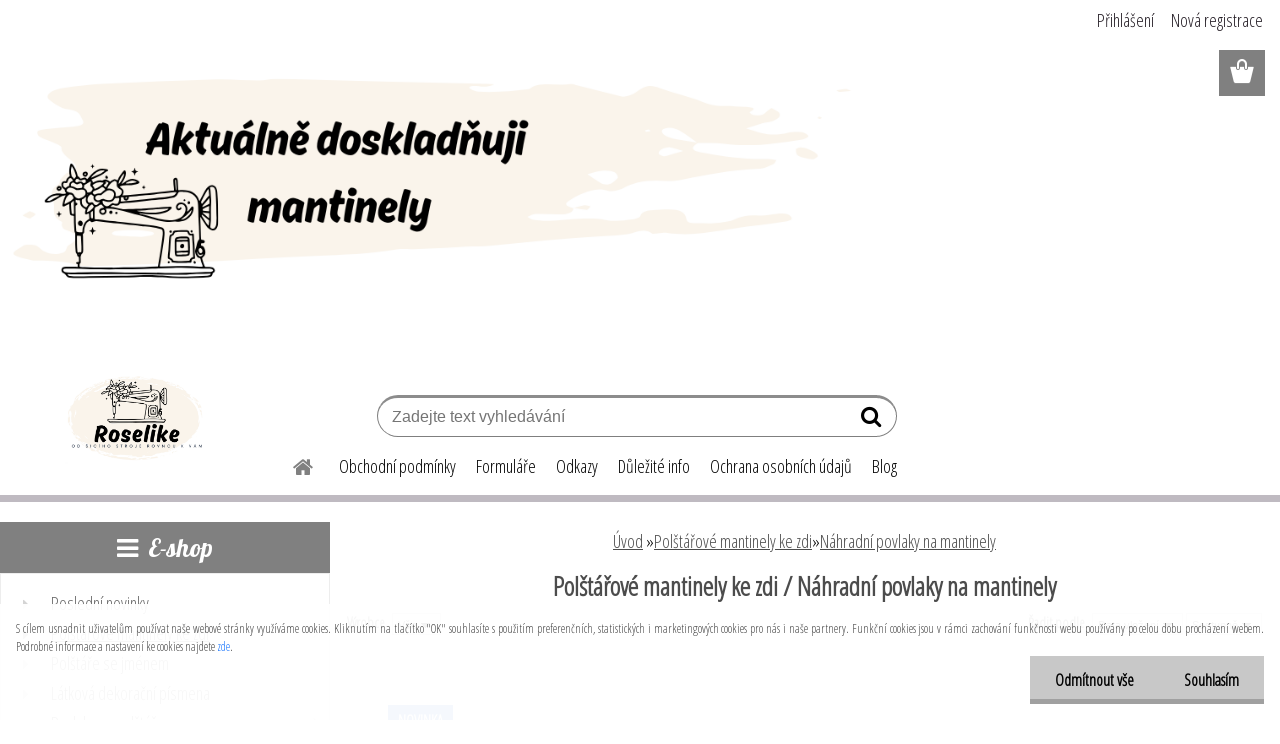

--- FILE ---
content_type: text/html; charset=utf-8
request_url: https://www.roselike.cz/roselike/eshop/67-1-Polstarove-mantinely-ke-zdi/774-2-Nahradni-povlaky-na-mantinely
body_size: 22765
content:


        <!DOCTYPE html>
    <html xmlns:og="http://ogp.me/ns#" xmlns:fb="http://www.facebook.com/2008/fbml" lang="cs" class="tmpl__etherum">
      <head>
          <script>
              window.cookie_preferences = getCookieSettings('cookie_preferences');
              window.cookie_statistics = getCookieSettings('cookie_statistics');
              window.cookie_marketing = getCookieSettings('cookie_marketing');

              function getCookieSettings(cookie_name) {
                  if (document.cookie.length > 0)
                  {
                      cookie_start = document.cookie.indexOf(cookie_name + "=");
                      if (cookie_start != -1)
                      {
                          cookie_start = cookie_start + cookie_name.length + 1;
                          cookie_end = document.cookie.indexOf(";", cookie_start);
                          if (cookie_end == -1)
                          {
                              cookie_end = document.cookie.length;
                          }
                          return unescape(document.cookie.substring(cookie_start, cookie_end));
                      }
                  }
                  return false;
              }
          </script>
                    <script async src="https://www.googletagmanager.com/gtag/js?id=TGL3PC6"></script>
                            <script>
                    window.dataLayer = window.dataLayer || [];
                    function gtag(){dataLayer.push(arguments)};
                    gtag('consent', 'default', {
                        'ad_storage': String(window.cookie_marketing) !== 'false' ? 'granted' : 'denied',
                        'analytics_storage': String(window.cookie_statistics) !== 'false' ? 'granted' : 'denied',
                        'ad_personalization': String(window.cookie_statistics) !== 'false' ? 'granted' : 'denied',
                        'ad_user_data': String(window.cookie_statistics) !== 'false' ? 'granted' : 'denied'
                    });
                    dataLayer.push({
                        'event': 'default_consent'
                    });
                </script>
                    <script>(function(w,d,s,l,i){w[l]=w[l]||[];w[l].push({'gtm.start':
          new Date().getTime(),event:'gtm.js'});var f=d.getElementsByTagName(s)[0],
        j=d.createElement(s),dl=l!='dataLayer'?'&l='+l:'';j.async=true;j.src=
        'https://www.googletagmanager.com/gtm.js?id='+i+dl;f.parentNode.insertBefore(j,f);
      })(window,document,'script','dataLayer','GTM-TGL3PC6');
        window.dataLayer = window.dataLayer || [];
        window.dataLayer.push({
            event: 'eec.pageview',
            clientIP: '3.12.197.XX'
        });

    </script>
            <title>Polštářové mantinely  ke zdi | Výroba a prodej polštářů,povlaků a dekorací do dětských pokojů.</title>
        <script type="text/javascript">var action_unavailable='action_unavailable';var id_language = 'cs';var id_country_code = 'CZ';var language_code = 'cs-CZ';var path_request = '/request.php';var type_request = 'POST';var cache_break = "2518"; var enable_console_debug = false; var enable_logging_errors = false;var administration_id_language = 'cs';var administration_id_country_code = 'CZ';</script>          <script type="text/javascript" src="//ajax.googleapis.com/ajax/libs/jquery/1.8.3/jquery.min.js"></script>
          <script type="text/javascript" src="//code.jquery.com/ui/1.12.1/jquery-ui.min.js" ></script>
                  <script src="/wa_script/js/jquery.hoverIntent.minified.js?_=2025-01-22-11-52" type="text/javascript"></script>
        <script type="text/javascript" src="/admin/jscripts/jquery.qtip.min.js?_=2025-01-22-11-52"></script>
                  <script src="/wa_script/js/jquery.selectBoxIt.min.js?_=2025-01-22-11-52" type="text/javascript"></script>
                  <script src="/wa_script/js/bs_overlay.js?_=2025-01-22-11-52" type="text/javascript"></script>
        <script src="/wa_script/js/bs_design.js?_=2025-01-22-11-52" type="text/javascript"></script>
        <script src="/admin/jscripts/wa_translation.js?_=2025-01-22-11-52" type="text/javascript"></script>
        <link rel="stylesheet" type="text/css" href="/css/jquery.selectBoxIt.wa_script.css?_=2025-01-22-11-52" media="screen, projection">
        <link rel="stylesheet" type="text/css" href="/css/jquery.qtip.lupa.css?_=2025-01-22-11-52">
        
                  <script type="text/javascript">
            if (window.addEventListener) {
              window.addEventListener("load", initLytebox, false);
            } else if (window.attachEvent) {
              window.attachEvent("onload", initLytebox);
            } else {
              window.onload = function() {
                initLytebox();
              }
            }
            function initLytebox() {
              myLytebox = new LyteBox();
            }
          </script>
          <script type="text/javascript">
      function init_products_hovers()
      {
        jQuery(".product").hoverIntent({
          over: function(){
            jQuery(this).find(".icons_width_hack").animate({width: "130px"}, 300, function(){});
          } ,
          out: function(){
            jQuery(this).find(".icons_width_hack").animate({width: "10px"}, 300, function(){});
          },
          interval: 40
        });
      }
      jQuery(document).ready(function(){

        jQuery(".param select, .sorting select").selectBoxIt();

        jQuery(".productFooter").click(function()
        {
          var $product_detail_link = jQuery(this).parent().find("a:first");

          if($product_detail_link.length && $product_detail_link.attr("href"))
          {
            window.location.href = $product_detail_link.attr("href");
          }
        });
        init_products_hovers();
        
        ebar_details_visibility = {};
        ebar_details_visibility["user"] = false;
        ebar_details_visibility["basket"] = false;

        ebar_details_timer = {};
        ebar_details_timer["user"] = setTimeout(function(){},100);
        ebar_details_timer["basket"] = setTimeout(function(){},100);

        function ebar_set_show($caller)
        {
          var $box_name = $($caller).attr("id").split("_")[0];

          ebar_details_visibility["user"] = false;
          ebar_details_visibility["basket"] = false;

          ebar_details_visibility[$box_name] = true;

          resolve_ebar_set_visibility("user");
          resolve_ebar_set_visibility("basket");
        }

        function ebar_set_hide($caller)
        {
          var $box_name = $($caller).attr("id").split("_")[0];

          ebar_details_visibility[$box_name] = false;

          clearTimeout(ebar_details_timer[$box_name]);
          ebar_details_timer[$box_name] = setTimeout(function(){resolve_ebar_set_visibility($box_name);},300);
        }

        function resolve_ebar_set_visibility($box_name)
        {
          if(   ebar_details_visibility[$box_name]
             && jQuery("#"+$box_name+"_detail").is(":hidden"))
          {
            jQuery("#"+$box_name+"_detail").slideDown(300);
          }
          else if(   !ebar_details_visibility[$box_name]
                  && jQuery("#"+$box_name+"_detail").not(":hidden"))
          {
            jQuery("#"+$box_name+"_detail").slideUp(0, function() {
              $(this).css({overflow: ""});
            });
          }
        }

        
        jQuery("#user_icon, #basket_icon").hoverIntent({
          over: function(){
            ebar_set_show(this);
            
          } ,
          out: function(){
            ebar_set_hide(this);
          },
          interval: 40
        });
        
        jQuery("#user_icon").click(function(e)
        {
          if(jQuery(e.target).attr("id") == "user_icon")
          {
            window.location.href = "https://www.roselike.cz/roselike/e-login/";
          }
        });

        jQuery("#basket_icon").click(function(e)
        {
          if(jQuery(e.target).attr("id") == "basket_icon")
          {
            window.location.href = "https://www.roselike.cz/roselike/e-basket/";
          }
        });
      
      });
    </script>        <meta http-equiv="Content-language" content="cs">
        <meta http-equiv="Content-Type" content="text/html; charset=utf-8">
        <meta name="language" content="czech">
        <meta name="keywords" content="polštářové,mantinely,zdi">
        <meta name="description" content=" 
 
Polštáře do postele  - mantinely jako zábrana proti studené zdi, či jen podlouhlý polštář lákající k lenošení. Má odnímatelný povlak ze 100%">
        <meta name="revisit-after" content="1 Days">
        <meta name="distribution" content="global">
        <meta name="expires" content="never">
                  <meta name="expires" content="never">
                    <link rel="canonical" href="https://www.roselike.cz/roselike/eshop/67-1-Polstarove-mantinely-ke-zdi/774-2-Nahradni-povlaky-na-mantinely"/>
          <meta property="og:image" content="http://www.roselike.cz/fotky25111/design_setup/images/logo_rose112.png" />
<meta property="og:image:secure_url" content="https://www.roselike.cz/fotky25111/design_setup/images/logo_rose112.png" />
<meta property="og:image:type" content="image/jpeg" />
<meta property="og:url" content="http://www.roselike.cz/roselike/eshop/67-1-Polstarove-mantinely-ke-zdi/774-2-Nahradni-povlaky-na-mantinely" />
<meta property="og:title" content="Polštářové mantinely  ke zdi | Výroba a prodej polštářů,povlaků a dekorací do dětských pokojů." />
<meta property="og:description" content=" 
 
Polštáře do postele  - mantinely jako zábrana proti studené zdi, či jen podlouhlý polštář lákající k lenošení. Má odnímatelný povlak ze 100%" />
<meta property="og:type" content="website" />
<meta property="og:site_name" content="Výroba a prodej polštářů,povlaků a dekorací do dětských pokojů." />

<meta name="google-site-verification" content="yUdAnRXo5jLPYlMCcfIaSbSXnL9kqtCj7EPI11fUJ6A"/>            <meta name="robots" content="index, follow">
                      <link href="//www.roselike.cz/fotky25111/favicon.jpg" rel="icon" type="image/jpeg">
          <link rel="shortcut icon" type="image/jpeg" href="//www.roselike.cz/fotky25111/favicon.jpg">
                  <link rel="stylesheet" type="text/css" href="/css/lang_dependent_css/lang_cs.css?_=2025-01-22-11-52" media="screen, projection">
                <link rel='stylesheet' type='text/css' href='/wa_script/js/styles.css?_=2025-01-22-11-52'>
        <script language='javascript' type='text/javascript' src='/wa_script/js/javascripts.js?_=2025-01-22-11-52'></script>
        <script language='javascript' type='text/javascript' src='/wa_script/js/check_tel.js?_=2025-01-22-11-52'></script>
          <script src="/assets/javascripts/buy_button.js?_=2025-01-22-11-52"></script>
            <script type="text/javascript" src="/wa_script/js/bs_user.js?_=2025-01-22-11-52"></script>
        <script type="text/javascript" src="/wa_script/js/bs_fce.js?_=2025-01-22-11-52"></script>
        <script type="text/javascript" src="/wa_script/js/bs_fixed_bar.js?_=2025-01-22-11-52"></script>
        <script type="text/javascript" src="/bohemiasoft/js/bs.js?_=2025-01-22-11-52"></script>
        <script src="/wa_script/js/jquery.number.min.js?_=2025-01-22-11-52" type="text/javascript"></script>
        <script type="text/javascript">
            BS.User.id = 25111;
            BS.User.domain = "roselike";
            BS.User.is_responsive_layout = true;
            BS.User.max_search_query_length = 50;
            BS.User.max_autocomplete_words_count = 5;

            WA.Translation._autocompleter_ambiguous_query = ' Hledavý výraz je pro našeptávač příliš obecný. Zadejte prosím další znaky, slova nebo pokračujte odesláním formuláře pro vyhledávání.';
            WA.Translation._autocompleter_no_results_found = ' Nebyly nalezeny žádné produkty ani kategorie.';
            WA.Translation._error = " Chyba";
            WA.Translation._success = " Nastaveno";
            WA.Translation._warning = " Upozornění";
            WA.Translation._multiples_inc_notify = '<p class="multiples-warning"><strong>Tento produkt je možné objednat pouze v násobcích #inc#. </strong><br><small>Vámi zadaný počet kusů byl navýšen dle tohoto násobku.</small></p>';
            WA.Translation._shipping_change_selected = " Změnit...";
            WA.Translation._shipping_deliver_to_address = " Zásilka bude doručena na zvolenou adresu";

            BS.Design.template = {
              name: "etherum",
              is_selected: function(name) {
                if(Array.isArray(name)) {
                  return name.indexOf(this.name) > -1;
                } else {
                  return name === this.name;
                }
              }
            };
            BS.Design.isLayout3 = true;
            BS.Design.templates = {
              TEMPLATE_ARGON: "argon",TEMPLATE_NEON: "neon",TEMPLATE_CARBON: "carbon",TEMPLATE_XENON: "xenon",TEMPLATE_AURUM: "aurum",TEMPLATE_CUPRUM: "cuprum",TEMPLATE_ERBIUM: "erbium",TEMPLATE_CADMIUM: "cadmium",TEMPLATE_BARIUM: "barium",TEMPLATE_CHROMIUM: "chromium",TEMPLATE_SILICIUM: "silicium",TEMPLATE_IRIDIUM: "iridium",TEMPLATE_INDIUM: "indium",TEMPLATE_OXYGEN: "oxygen",TEMPLATE_HELIUM: "helium",TEMPLATE_FLUOR: "fluor",TEMPLATE_FERRUM: "ferrum",TEMPLATE_TERBIUM: "terbium",TEMPLATE_URANIUM: "uranium",TEMPLATE_ZINCUM: "zincum",TEMPLATE_CERIUM: "cerium",TEMPLATE_KRYPTON: "krypton",TEMPLATE_THORIUM: "thorium",TEMPLATE_ETHERUM: "etherum",TEMPLATE_KRYPTONIT: "kryptonit",TEMPLATE_TITANIUM: "titanium",TEMPLATE_PLATINUM: "platinum"            };
        </script>
                  <script src="/js/progress_button/modernizr.custom.js"></script>
                      <link rel="stylesheet" type="text/css" href="/bower_components/owl.carousel/dist/assets/owl.carousel.min.css" />
            <link rel="stylesheet" type="text/css" href="/bower_components/owl.carousel/dist/assets/owl.theme.default.min.css" />
            <script src="/bower_components/owl.carousel/dist/owl.carousel.min.js"></script>
                    <link rel="stylesheet" type="text/css" href="//static.bohemiasoft.com/jave/style.css?_=2025-01-22-11-52" media="screen">
                    <link rel="stylesheet" type="text/css" href="/css/font-awesome.4.7.0.min.css" media="screen">
          <link rel="stylesheet" type="text/css" href="/sablony/nove/etherum/etherumblue/css/product_var3.css?_=2025-01-22-11-52" media="screen">
                    <link rel="stylesheet"
                type="text/css"
                id="tpl-editor-stylesheet"
                href="/sablony/nove/etherum/etherumblue/css/colors.css?_=2025-01-22-11-52"
                media="screen">

          <meta name="viewport" content="width=device-width, initial-scale=1.0">
          <link rel="stylesheet" 
                   type="text/css" 
                   href="https://static.bohemiasoft.com/custom-css/etherum.css?_1764594711" 
                   media="screen">            <script src="//static.bohemiasoft.com/jave/js/jquery.masonry.min.js?_=2025-01-22-11-52" type="text/javascript"></script>
            <link rel="stylesheet" type="text/css" href="/css/steps_order.css?_=2025-01-22-11-52" media="screen"><style type="text/css">
               <!--#site_logo{
                  width: 275px;
                  height: 100px;
                  background-image: url('/fotky25111/design_setup/images/logo_rose112.png?cache_time=1767592082');
                  background-repeat: no-repeat;
                  
                }html body .myheader { 
          background-image: none;
          border: black;
          background-repeat: repeat;
          background-position: 0px 0px;
          background-color: #ffffff;
        }#page_background{
                  
                  background-repeat: repeat;
                  background-position: 0px 0px;
                  background-color: transparent;
                }.bgLupa{
                  padding: 0;
                  border: none;
                }

 :root { 
 }
-->
                </style>          <link rel="stylesheet" type="text/css" href="/fotky25111/design_setup/css/user_defined.css?_=1677219305" media="screen, projection">
                    <script type="text/javascript" src="/admin/jscripts/wa_dialogs.js?_=2025-01-22-11-52"></script>
            <script>
      $(document).ready(function() {
        if (getCookie('show_cookie_message' + '_25111_cz') != 'no') {
          if($('#cookies-agreement').attr('data-location') === '0')
          {
            $('.cookies-wrapper').css("top", "0px");
          }
          else
          {
            $('.cookies-wrapper').css("bottom", "0px");
          }
          $('.cookies-wrapper').show();
        }

        $('#cookies-notify__close').click(function() {
          setCookie('show_cookie_message' + '_25111_cz', 'no');
          $('#cookies-agreement').slideUp();
          $("#masterpage").attr("style", "");
          setCookie('cookie_preferences', 'true');
          setCookie('cookie_statistics', 'true');
          setCookie('cookie_marketing', 'true');
          window.cookie_preferences = true;
          window.cookie_statistics = true;
          window.cookie_marketing = true;
          if(typeof gtag === 'function') {
              gtag('consent', 'update', {
                  'ad_storage': 'granted',
                  'analytics_storage': 'granted',
                  'ad_user_data': 'granted',
                  'ad_personalization': 'granted'
              });
          }
         return false;
        });

        $("#cookies-notify__disagree").click(function(){
            save_preferences();
        });

        $('#cookies-notify__preferences-button-close').click(function(){
            var cookies_notify_preferences = $("#cookies-notify-checkbox__preferences").is(':checked');
            var cookies_notify_statistics = $("#cookies-notify-checkbox__statistics").is(':checked');
            var cookies_notify_marketing = $("#cookies-notify-checkbox__marketing").is(':checked');
            save_preferences(cookies_notify_preferences, cookies_notify_statistics, cookies_notify_marketing);
        });

        function save_preferences(preferences = false, statistics = false, marketing = false)
        {
            setCookie('show_cookie_message' + '_25111_cz', 'no');
            $('#cookies-agreement').slideUp();
            $("#masterpage").attr("style", "");
            setCookie('cookie_preferences', preferences);
            setCookie('cookie_statistics', statistics);
            setCookie('cookie_marketing', marketing);
            window.cookie_preferences = preferences;
            window.cookie_statistics = statistics;
            window.cookie_marketing = marketing;
            if(marketing && typeof gtag === 'function')
            {
                gtag('consent', 'update', {
                    'ad_storage': 'granted'
                });
            }
            if(statistics && typeof gtag === 'function')
            {
                gtag('consent', 'update', {
                    'analytics_storage': 'granted',
                    'ad_user_data': 'granted',
                    'ad_personalization': 'granted',
                });
            }
            if(marketing === false && BS && BS.seznamIdentity) {
                BS.seznamIdentity.clearIdentity();
            }
        }

        /**
         * @param {String} cookie_name
         * @returns {String}
         */
        function getCookie(cookie_name) {
          if (document.cookie.length > 0)
          {
            cookie_start = document.cookie.indexOf(cookie_name + "=");
            if (cookie_start != -1)
            {
              cookie_start = cookie_start + cookie_name.length + 1;
              cookie_end = document.cookie.indexOf(";", cookie_start);
              if (cookie_end == -1)
              {
                cookie_end = document.cookie.length;
              }
              return unescape(document.cookie.substring(cookie_start, cookie_end));
            }
          }
          return "";
        }
        
        /**
         * @param {String} cookie_name
         * @param {String} value
         */
        function setCookie(cookie_name, value) {
          var time = new Date();
          time.setTime(time.getTime() + 365*24*60*60*1000); // + 1 rok
          var expires = "expires="+time.toUTCString();
          document.cookie = cookie_name + "=" + escape(value) + "; " + expires + "; path=/";
        }
      });
    </script>
    <script async src="https://www.googletagmanager.com/gtag/js?id=AW-417-791-7680"></script><script>
window.dataLayer = window.dataLayer || [];
function gtag(){dataLayer.push(arguments);}
gtag('js', new Date());
gtag('config', 'AW-417-791-7680', { debug_mode: true });
</script>        <script type="text/javascript" src="/wa_script/js/search_autocompleter.js?_=2025-01-22-11-52"></script>
                  <meta property="fb:app_id" content="322968671547925"/>

              <link rel="stylesheet" type="text/css" href="/assets/vendor/magnific-popup/magnific-popup.css" />
      <script src="/assets/vendor/magnific-popup/jquery.magnific-popup.js"></script>
      <script type="text/javascript">
        BS.env = {
          decPoint: ",",
          basketFloatEnabled: false        };
      </script>
      <script type="text/javascript" src="/node_modules/select2/dist/js/select2.min.js"></script>
      <script type="text/javascript" src="/node_modules/maximize-select2-height/maximize-select2-height.min.js"></script>
      <script type="text/javascript">
        (function() {
          $.fn.select2.defaults.set("language", {
            noResults: function() {return " Nenalezeny žádné položky"},
            inputTooShort: function(o) {
              var n = o.minimum - o.input.length;
              return " Prosím zadejte #N# nebo více znaků.".replace("#N#", n);
            }
          });
          $.fn.select2.defaults.set("width", "100%")
        })();

      </script>
      <link type="text/css" rel="stylesheet" href="/node_modules/select2/dist/css/select2.min.css" />
      <script type="text/javascript" src="/wa_script/js/countdown_timer.js?_=2025-01-22-11-52"></script>
      <script type="text/javascript" src="/wa_script/js/app.js?_=2025-01-22-11-52"></script>
      <script type="text/javascript" src="/node_modules/jquery-validation/dist/jquery.validate.min.js"></script>

      <script src="https://popup.marketplace-wa.cz/media/pop.0658c5c778739646eff183a75d8df63b56da443d.1767593255.js" async></script>
          </head>
          <script type="text/javascript">
        var fb_pixel = 'active';
      </script>
      <script type="text/javascript" src="/wa_script/js/fb_pixel_func.js"></script>
      <script>add_to_cart_default_basket_settings();</script>  <body class="lang-cs layout3 not-home page-category page-category-67-774 basket-empty slider_available template-slider-custom vat-payer-n alternative-currency-n" >
      <!-- Google Tag Manager (noscript) end -->
    <noscript><iframe src="https://www.googletagmanager.com/ns.html?id=GTM-TGL3PC6"
                      height="0" width="0" style="display:none;visibility:hidden"></iframe></noscript>
    <!-- End Google Tag Manager (noscript) -->
      <script>gtag("event", "page_view", {
    "ecomm_pagetype": "category",
    "send_to": "AW-417-791-7680"
});
</script>    <a name="topweb"></a>
            <div id="cookies-agreement" class="cookies-wrapper" data-location="1"
         >
      <div class="cookies-notify-background"></div>
      <div class="cookies-notify" style="display:block!important;">
        <div class="cookies-notify__bar">
          <div class="cookies-notify__bar1">
            <div class="cookies-notify__text"
                                 >
                S cílem usnadnit uživatelům používat naše webové stránky využíváme cookies. Kliknutím na tlačítko "OK" souhlasíte s použitím preferenčních, statistických i marketingových cookies pro nás i naše partnery. Funkční cookies jsou v rámci zachování funkčnosti webu používány po celou dobu procházení webem. Podrobné informace a nastavení ke cookies najdete <span class="cookies-notify__detail_button">zde</span>.            </div>
            <div class="cookies-notify__button">
                <a href="#" id="cookies-notify__disagree" class="secondary-btn"
                   style="color: #000000;
                           background-color: #c8c8c8;
                           opacity: 1"
                >Odmítnout vše</a>
              <a href="#" id="cookies-notify__close"
                 style="color: #000000;
                        background-color: #c8c8c8;
                        opacity: 1"
                >Souhlasím</a>
            </div>
          </div>
                        <div class="cookies-notify__detail_box hidden"
                             >
                <div id="cookies-nofify__close_detail"> Zavřít</div>
                <div>
                    <br />
                    <b> Co jsou cookies?</b><br />
                    <span> Cookies jsou krátké textové informace, které jsou uloženy ve Vašem prohlížeči. Tyto informace běžně používají všechny webové stránky a jejich procházením dochází k ukládání cookies. Pomocí partnerských skriptů, které mohou stránky používat (například Google analytics</span><br /><br />
                    <b> Jak lze nastavit práci webu s cookies?</b><br />
                    <span> Přestože doporučujeme povolit používání všech typů cookies, práci webu s nimi můžete nastavit dle vlastních preferencí pomocí checkboxů zobrazených níže. Po odsouhlasení nastavení práce s cookies můžete změnit své rozhodnutí smazáním či editací cookies přímo v nastavení Vašeho prohlížeče. Podrobnější informace k promazání cookies najdete v nápovědě Vašeho prohlížeče.</span>
                </div>
                <div class="cookies-notify__checkboxes"
                                    >
                    <div class="checkbox-custom checkbox-default cookies-notify__checkbox">
                        <input type="checkbox" id="cookies-notify-checkbox__functional" checked disabled />
                        <label for="cookies-notify-checkbox__functional" class="cookies-notify__checkbox_label"> Nutné</label>
                    </div>
                    <div class="checkbox-custom checkbox-default cookies-notify__checkbox">
                        <input type="checkbox" id="cookies-notify-checkbox__preferences" checked />
                        <label for="cookies-notify-checkbox__preferences" class="cookies-notify__checkbox_label"> Preferenční</label>
                    </div>
                    <div class="checkbox-custom checkbox-default cookies-notify__checkbox">
                        <input type="checkbox" id="cookies-notify-checkbox__statistics" checked />
                        <label for="cookies-notify-checkbox__statistics" class="cookies-notify__checkbox_label"> Statistické</label>
                    </div>
                    <div class="checkbox-custom checkbox-default cookies-notify__checkbox">
                        <input type="checkbox" id="cookies-notify-checkbox__marketing" checked />
                        <label for="cookies-notify-checkbox__marketing" class="cookies-notify__checkbox_label"> Marketingové</label>
                    </div>
                </div>
                <div id="cookies-notify__cookie_types">
                    <div class="cookies-notify__cookie_type cookie-active" data-type="functional">
                         Nutné (13)
                    </div>
                    <div class="cookies-notify__cookie_type" data-type="preferences">
                         Preferenční (1)
                    </div>
                    <div class="cookies-notify__cookie_type" data-type="statistics">
                         Statistické (15)
                    </div>
                    <div class="cookies-notify__cookie_type" data-type="marketing">
                         Marketingové (15)
                    </div>
                    <div class="cookies-notify__cookie_type" data-type="unclassified">
                         Neklasifikované (7)
                    </div>
                </div>
                <div id="cookies-notify__cookie_detail">
                    <div class="cookie-notify__cookie_description">
                        <span id="cookie-notify__description_functional" class="cookie_description_active"> Tyto informace jsou nezbytné ke správnému chodu webové stránky jako například vkládání zboží do košíku, uložení vyplněných údajů nebo přihlášení do zákaznické sekce.</span>
                        <span id="cookie-notify__description_preferences" class="hidden"> Tyto cookies umožní přizpůsobit chování nebo vzhled stránky dle Vašich potřeb, například volba jazyka.</span>
                        <span id="cookie-notify__description_statistics" class="hidden"> Díky těmto cookies mohou majitelé i developeři webu více porozumět chování uživatelů a vyvijet stránku tak, aby byla co nejvíce prozákaznická. Tedy abyste co nejrychleji našli hledané zboží nebo co nejsnáze dokončili jeho nákup.</span>
                        <span id="cookie-notify__description_marketing" class="hidden"> Tyto informace umožní personalizovat zobrazení nabídek přímo pro Vás díky historické zkušenosti procházení dřívějších stránek a nabídek.</span>
                        <span id="cookie-notify__description_unclassified" class="hidden"> Tyto cookies prozatím nebyly roztříděny do vlastní kategorie.</span>
                    </div>
                    <style>
                        #cookies-notify__cookie_detail_table td
                        {
                            color: #ffffff                        }
                    </style>
                    <table class="table" id="cookies-notify__cookie_detail_table">
                        <thead>
                            <tr>
                                <th> Jméno</th>
                                <th> Účel</th>
                                <th> Vypršení</th>
                            </tr>
                        </thead>
                        <tbody>
                                                    <tr>
                                <td>show_cookie_message</td>
                                <td>Ukládá informaci o potřebě zobrazení cookie lišty</td>
                                <td>1 rok</td>
                            </tr>
                                                        <tr>
                                <td>__zlcmid</td>
                                <td>Tento soubor cookie se používá k uložení identity návštěvníka během návštěv a preference návštěvníka deaktivovat naši funkci živého chatu. </td>
                                <td>1 rok</td>
                            </tr>
                                                        <tr>
                                <td>__cfruid</td>
                                <td>Tento soubor cookie je součástí služeb poskytovaných společností Cloudflare – včetně vyrovnávání zátěže, doručování obsahu webových stránek a poskytování připojení DNS pro provozovatele webových stránek. </td>
                                <td>relace</td>
                            </tr>
                                                        <tr>
                                <td>_auth</td>
                                <td>Zajišťuje bezpečnost procházení návštěvníků tím, že zabraňuje padělání požadavků mezi stránkami. Tento soubor cookie je nezbytný pro bezpečnost webu a návštěvníka. </td>
                                <td>1 rok</td>
                            </tr>
                                                        <tr>
                                <td>csrftoken</td>
                                <td>Pomáhá předcházet útokům Cross-Site Request Forgery (CSRF). 
</td>
                                <td>1 rok</td>
                            </tr>
                                                        <tr>
                                <td>PHPSESSID</td>
                                <td>Zachovává stav uživatelské relace napříč požadavky na stránky. </td>
                                <td>relace</td>
                            </tr>
                                                        <tr>
                                <td>rc::a</td>
                                <td>Tento soubor cookie se používá k rozlišení mezi lidmi a roboty. To je výhodné pro web, aby
vytvářet platné zprávy o používání jejich webových stránek. </td>
                                <td>persistentní</td>
                            </tr>
                                                        <tr>
                                <td>rc::c</td>
                                <td>Tento soubor cookie se používá k rozlišení mezi lidmi a roboty. </td>
                                <td>relace</td>
                            </tr>
                                                        <tr>
                                <td>AWSALBCORS</td>
                                <td>Registruje, který server-cluster obsluhuje návštěvníka. To se používá v kontextu s vyrovnáváním zátěže, aby se optimalizovala uživatelská zkušenost. </td>
                                <td>6 dnů</td>
                            </tr>
                                                        <tr>
                                <td>18plus_allow_access#</td>
                                <td>Ukládá informaci o odsouhlasení okna 18+ pro web.</td>
                                <td>neznámý</td>
                            </tr>
                                                        <tr>
                                <td>18plus_cat#</td>
                                <td>Ukládá informaci o odsouhlasení okna 18+ pro kategorii.</td>
                                <td>neznámý</td>
                            </tr>
                                                        <tr>
                                <td>bs_slide_menu</td>
                                <td></td>
                                <td>neznámý</td>
                            </tr>
                                                        <tr>
                                <td>left_menu</td>
                                <td>Ukládá informaci o způsobu zobrazení levého menu.</td>
                                <td>neznámý</td>
                            </tr>
                                                    </tbody>
                    </table>
                    <div class="cookies-notify__button">
                        <a href="#" id="cookies-notify__preferences-button-close"
                           style="color: #000000;
                                background-color: #c8c8c8;
                                opacity: 1">
                            Uložit nastavení                        </a>
                    </div>
                </div>
            </div>
                    </div>
      </div>
    </div>
    
  <div id="responsive_layout_large"></div><div id="page">      <div class="top-bar" id="topBar">
                  <div class="top-bar-content">
            <p></p>
<p><img src="/fotky25111/Aktuální odesílání objednávek Maximálně do dvou dnů (1023 x 373 px).png" alt="mantinely " width="864" height="315" /></p>          </div>
                        </div>
          <script type="text/javascript">
      var responsive_articlemenu_name = ' Menu';
      var responsive_eshopmenu_name = ' E-shop';
    </script>
        <link rel="stylesheet" type="text/css" href="/css/masterslider.css?_=2025-01-22-11-52" media="screen, projection">
    <script type="text/javascript" src="/js/masterslider.min.js"></script>
    <div class="myheader">
                <div class="navigate_bar">
            <div class="logo-wrapper">
            <a id="site_logo" href="//www.roselike.cz" class="mylogo" aria-label="Logo"></a>
    </div>
                        <!--[if IE 6]>
    <style>
    #main-menu ul ul{visibility:visible;}
    </style>
    <![endif]-->

    
    <div id="topmenu"><!-- TOPMENU -->
          <div id="search">
      <form name="search" id="searchForm" action="/roselike/search-engine.htm" method="GET" enctype="multipart/form-data">
        <label for="q" class="title_left2"> Hľadanie</label>
        <p>
          <input name="slovo" type="text" class="inputBox" id="q" placeholder=" Zadejte text vyhledávání" maxlength="50">
          
          <input type="hidden" id="source_service" value="www.webareal.cz">
        </p>
        <div class="wrapper_search_submit">
          <input type="submit" class="search_submit" aria-label="search" name="search_submit" value="">
        </div>
        <div id="search_setup_area">
          <input id="hledatjak2" checked="checked" type="radio" name="hledatjak" value="2">
          <label for="hledatjak2">Hledat ve zboží</label>
          <br />
          <input id="hledatjak1"  type="radio" name="hledatjak" value="1">
          <label for="hledatjak1">Hledat v článcích</label>
                    <script type="text/javascript">
            function resolve_search_mode_visibility()
            {
              if (jQuery('form[name=search] input').is(':focus'))
              {
                if (jQuery('#search_setup_area').is(':hidden'))
                {
                  jQuery('#search_setup_area').slideDown(400);
                }
              }
              else
              {
                if (jQuery('#search_setup_area').not(':hidden'))
                {
                  jQuery('#search_setup_area').slideUp(400);
                }
              }
            }

            $('form[name=search] input').click(function() {
              this.focus();
            });

            jQuery('form[name=search] input')
                .focus(function() {
                  resolve_search_mode_visibility();
                })
                .blur(function() {
                  setTimeout(function() {
                    resolve_search_mode_visibility();
                  }, 1000);
                });

          </script>
                  </div>
      </form>
    </div>
          <div id="main-menu" class="">
                 <ul>
            <li class="eshop-menu-home">
              <a href="//www.roselike.cz" class="top_parent_act" aria-label="Homepage">
                              </a>
            </li>
          </ul>
          
<ul><li class="eshop-menu-13 eshop-menu-order-1 eshop-menu-odd"><a href="/roselike/13-Obchodni-podminky"  class="top_parent">Obchodní podmínky </a>
</li></ul>
<ul><li class="eshop-menu-7 eshop-menu-order-2 eshop-menu-even"><a href="/roselike/7-Formulare"  class="top_parent">Formuláře</a>
</li></ul>
<ul><li class="eshop-menu-9 eshop-menu-order-3 eshop-menu-odd"><a href="/roselike/9-Odkazy"  class="top_parent">Odkazy</a>
</li></ul>
<ul><li class="eshop-menu-10 eshop-menu-order-4 eshop-menu-even"><a href="/roselike/10-Dulezite-info"  class="top_parent">Důležité info</a>
</li></ul>
<ul><li class="eshop-menu-14 eshop-menu-order-5 eshop-menu-odd"><a href="/roselike/14-Ochrana-osobnich-udaju"  class="top_parent">Ochrana osobních údajů</a>
</li></ul>          <ul>
            <li class="eshop-menu-blog">
              <a href="//www.roselike.cz/blog" class="top_parent">
                Blog              </a>
            </li>
          </ul>
              </div>
    </div><!-- END TOPMENU -->
          </div>
          </div>
    <div id="page_background">      <div class="hack-box"><!-- HACK MIN WIDTH FOR IE 5, 5.5, 6  -->
                  <div id="masterpage" style="margin-bottom:95px;"><!-- MASTER PAGE -->
              <div id="header">          </div><!-- END HEADER -->
          
  <div id="ebar" class="" >        <div id="ebar_set">
                <div id="user_icon">

                            <div id="user_detail">
                    <div id="user_arrow_tag"></div>
                    <div id="user_content_tag">
                        <div id="user_content_tag_bg">
                            <a href="/roselike/e-login/"
                               class="elink user_login_text"
                               >
                               Přihlášení                            </a>
                            <a href="/roselike/e-register/"
                               class="elink user-logout user_register_text"
                               >
                               Nová registrace                            </a>
                        </div>
                    </div>
                </div>
            
        </div>
        
                <div id="basket_icon" >
            <div id="basket_detail">
                <div id="basket_arrow_tag"></div>
                <div id="basket_content_tag">
                    <a id="quantity_tag" href="/roselike/e-basket" rel="nofollow" class="elink"><span class="quantity_count">0</span></a>
                                    </div>
            </div>
        </div>
                <a id="basket_tag"
           href="roselike/e-basket"
           rel="nofollow"
           class="elink">
            <span id="basket_tag_left">&nbsp;</span>
            <span id="basket_tag_right">
                0 ks            </span>
        </a>
                </div></div>          <div id="aroundpage"><!-- AROUND PAGE -->
            
      <!-- LEFT BOX -->
      <div id="left-box">
            <div id="expandableMenu" class="eshop-menu">
      <p class="title_left_eshop">
        E-shop      </p>
      <div id="inleft_eshop" class="menu-typ-2 menu-outer-wrapper">
            <div class="menu-wrapper leftmenu">
          <ul class="root-eshop-menu">
          <li class="sub leftmenuDef category-menu-1">
            <a href="/roselike/eshop/52-1-Posledni-novinky" target="_self">
          <span>
      Poslední novinky     </span>
          </a>
          </li>
        <li class="sub leftmenuDef category-menu-2 has-submenu selected-category">
            <a href="/roselike/eshop/67-1-Polstarove-mantinely-ke-zdi" target="_self">
          <span>
      Polštářové mantinely  ke zdi    </span>
          </a>
          <ul class="eshop-submenu level-2">
          <li class="sub leftmenuDef category-menu-1">
            <a href="/roselike/eshop/67-1-Polstarove-mantinely-ke-zdi/664-2-Kompletni-mantinely-100x25" target="_self">
          <span>
      Kompletní mantinely  100x25    </span>
          </a>
          </li>
        <li class="sub leftmenuDef category-menu-2">
            <a href="/roselike/eshop/67-1-Polstarove-mantinely-ke-zdi/703-2-Kompletni-mantinely-200x25" target="_self">
          <span>
      Kompletní mantinely 200x25    </span>
          </a>
          </li>
        <li class="sub leftmenuDef category-menu-3 selected-category">
            <a href="/roselike/eshop/67-1-Polstarove-mantinely-ke-zdi/774-2-Nahradni-povlaky-na-mantinely" target="_self">
          <span>
      Náhradní povlaky na mantinely    </span>
          </a>
          </li>
        <li class="sub leftmenuDef category-menu-4">
            <a href="/roselike/eshop/67-1-Polstarove-mantinely-ke-zdi/666-2-Vyplne-mantinelu" target="_self">
          <span>
      Výplně mantinelů    </span>
          </a>
          </li>
        </ul>
        </li>
        <li class="sub leftmenuDef category-menu-3">
            <a href="/roselike/eshop/81-1-Polstare-se-jmenem" target="_self">
          <span>
      Polštáře se jménem     </span>
          </a>
          </li>
        <li class="sub leftmenuDef category-menu-4">
            <a href="/roselike/eshop/76-1-Latkova-dekoracni-pismena" target="_self">
          <span>
      Látková dekorační písmena    </span>
          </a>
          </li>
        <li class="sub leftmenuDef category-menu-5 has-submenu">
            <a href="/roselike/eshop/68-1-Povlaky-na-polstare" target="_self">
          <span>
      Povlaky na polštáře    </span>
          </a>
          <ul class="eshop-submenu level-2">
          <li class="sub leftmenuDef category-menu-1 has-submenu">
            <a href="/roselike/eshop/68-1-Povlaky-na-polstare/682-2-Povlaky-na-polstare-40x40" target="_self">
          <span>
      Povlaky na polštáře 40x40    </span>
          </a>
          <ul class="eshop-submenu level-3">
          <li class="sub leftmenuDef category-menu-1">
            <a href="/roselike/eshop/68-1-Povlaky-na-polstare/683-3-Povlaky-na-polstare-cerne" target="_self">
          <span>
      Povlaky na polštáře černé    </span>
          </a>
          </li>
        <li class="sub leftmenuDef category-menu-2">
            <a href="/roselike/eshop/68-1-Povlaky-na-polstare/684-3-Povlaky-na-polstare-bile" target="_self">
          <span>
      Povlaky na polštáře bílé     </span>
          </a>
          </li>
        <li class="sub leftmenuDef category-menu-3">
            <a href="/roselike/eshop/68-1-Povlaky-na-polstare/685-3-Povlaky-na-polstare-bezove" target="_self">
          <span>
      Povlaky na polštáře béžové    </span>
          </a>
          </li>
        <li class="sub leftmenuDef category-menu-4">
            <a href="/roselike/eshop/68-1-Povlaky-na-polstare/686-3-Povlaky-na-polstare-hnede" target="_self">
          <span>
      Povlaky na polštáře hnědé     </span>
          </a>
          </li>
        <li class="sub leftmenuDef category-menu-5">
            <a href="/roselike/eshop/68-1-Povlaky-na-polstare/687-3-Povlaky-na-polstare-fialove" target="_self">
          <span>
      Povlaky na polštáře fialové    </span>
          </a>
          </li>
        <li class="sub leftmenuDef category-menu-6 item-hidden">
            <a href="/roselike/eshop/68-1-Povlaky-na-polstare/688-3-Povlaky-na-polstare-modre" target="_self">
          <span>
      Povlaky na polštáře modré     </span>
          </a>
          </li>
        <li class="sub leftmenuDef category-menu-7 item-hidden">
            <a href="/roselike/eshop/68-1-Povlaky-na-polstare/689-3-Povlaky-na-polstare-zelene" target="_self">
          <span>
      Povlaky na polštáře zelené    </span>
          </a>
          </li>
        <li class="sub leftmenuDef category-menu-8 item-hidden">
            <a href="/roselike/eshop/68-1-Povlaky-na-polstare/690-3-Povlaky-na-polstare-zlute" target="_self">
          <span>
      Povlaky na polštáře žluté     </span>
          </a>
          </li>
        <li class="sub leftmenuDef category-menu-9 item-hidden">
            <a href="/roselike/eshop/68-1-Povlaky-na-polstare/691-3-Povlaky-na-polstare-sede" target="_self">
          <span>
      Povlaky na polštáře šedé     </span>
          </a>
          </li>
        <li class="sub leftmenuDef category-menu-10 item-hidden">
            <a href="/roselike/eshop/68-1-Povlaky-na-polstare/692-3-Povlaky-na-polstare-oranzove" target="_self">
          <span>
      Povlaky na polštáře oranžové     </span>
          </a>
          </li>
        <li class="sub leftmenuDef category-menu-11 item-hidden">
            <a href="/roselike/eshop/68-1-Povlaky-na-polstare/693-3-Povlaky-na-polstare-tyrkys" target="_self">
          <span>
      Povlaky na polštáře tyrkys    </span>
          </a>
          </li>
        <li class="sub leftmenuDef category-menu-12 item-hidden">
            <a href="/roselike/eshop/68-1-Povlaky-na-polstare/694-3-Povlaky-na-polstare-ruzove" target="_self">
          <span>
      Povlaky na polštáře růžové     </span>
          </a>
          </li>
        <li class="sub leftmenuDef category-menu-13 item-hidden">
            <a href="/roselike/eshop/68-1-Povlaky-na-polstare/695-3-Povlaky-na-polstare-cervene" target="_self">
          <span>
      Povlaky na polštáře červené    </span>
          </a>
          </li>
        <li class="sub leftmenuDef category-menu-14 item-hidden">
            <a href="/roselike/eshop/68-1-Povlaky-na-polstare/696-3-Povlaky-na-polstare-barevne" target="_self">
          <span>
      Povlaky na polštáře barevné     </span>
          </a>
          </li>
            <li class="item-extra more-categories">
          <a href="/roselike/eshop/68-1-Povlaky-na-polstare/682-2-Povlaky-na-polstare-40x40">
             Více          </a>
        </li>
            </ul>
        </li>
        <li class="sub leftmenuDef category-menu-2">
            <a href="/roselike/eshop/68-1-Povlaky-na-polstare/697-2-Povlaky-na-polstare-50x50" target="_self">
          <span>
      Povlaky na polštáře 50x50    </span>
          </a>
          </li>
        <li class="sub leftmenuDef category-menu-3">
            <a href="/roselike/eshop/68-1-Povlaky-na-polstare/698-2-Povlaky-na-polstare-50x30" target="_self">
          <span>
      Povlaky na polštáře 50x30    </span>
          </a>
          </li>
        <li class="sub leftmenuDef category-menu-4">
            <a href="/roselike/eshop/68-1-Povlaky-na-polstare/699-2-Povlaky-na-polstare-30x30" target="_self">
          <span>
      Povlaky na polštáře 30x30    </span>
          </a>
          </li>
        <li class="sub leftmenuDef category-menu-5">
            <a href="/roselike/eshop/68-1-Povlaky-na-polstare/700-2-Povlaky-na-polstare-sady" target="_self">
          <span>
      Povlaky na polštáře - sady     </span>
          </a>
          </li>
        <li class="sub leftmenuDef category-menu-6">
            <a href="/roselike/eshop/68-1-Povlaky-na-polstare/701-2-Povlaky-z-dekoracni-latky" target="_self">
          <span>
      Povlaky z dekorační látky    </span>
          </a>
          </li>
        <li class="sub leftmenuDef category-menu-7 has-submenu">
            <a href="/roselike/eshop/68-1-Povlaky-na-polstare/702-2-Vanocni-povlaky-na-polstare" target="_self">
          <span>
      Vánoční povlaky na polštáře    </span>
          </a>
          <ul class="eshop-submenu level-3">
          <li class="sub leftmenuDef category-menu-1">
            <a href="/roselike/eshop/68-1-Povlaky-na-polstare/793-3-Vanocni-povlaky-40x40" target="_self">
          <span>
      Vánoční povlaky 40x40    </span>
          </a>
          </li>
        <li class="sub leftmenuDef category-menu-2">
            <a href="/roselike/eshop/68-1-Povlaky-na-polstare/794-3-Vanocni-povlaky-50x50" target="_self">
          <span>
      Vánoční povlaky 50x50    </span>
          </a>
          </li>
        <li class="sub leftmenuDef category-menu-3">
            <a href="/roselike/eshop/68-1-Povlaky-na-polstare/795-3-Vanocni-povlaky-50x30" target="_self">
          <span>
      Vánoční povlaky 50x30    </span>
          </a>
          </li>
        </ul>
        </li>
        <li class="sub leftmenuDef category-menu-8">
            <a href="/roselike/eshop/68-1-Povlaky-na-polstare/746-2-Povlaky-na-polstare-s-aplikaci" target="_self">
          <span>
      Povlaky na polštáře s aplikací    </span>
          </a>
          </li>
        <li class="sub leftmenuDef category-menu-9">
            <a href="/roselike/eshop/68-1-Povlaky-na-polstare/773-2-Povlaky-na-polstare-sesivane" target="_self">
          <span>
      Povlaky na polštáře sešívané     </span>
          </a>
          </li>
        <li class="sub leftmenuDef category-menu-10 item-hidden">
            <a href="/roselike/eshop/68-1-Povlaky-na-polstare/780-2-Povlaky-na-polstare-s-vysivkou" target="_self">
          <span>
      Povlaky na polštáře s výšivkou    </span>
          </a>
          </li>
            <li class="item-extra more-categories">
          <a href="/roselike/eshop/68-1-Povlaky-na-polstare">
             Všechny podkategorie          </a>
        </li>
            </ul>
        </li>
        <li class="sub leftmenuDef category-menu-6 has-submenu">
            <a href="/roselike/eshop/47-1-Polstare-dekoracni" target="_self">
          <span>
      Polštáře dekorační    </span>
          </a>
          <ul class="eshop-submenu level-2">
          <li class="sub leftmenuDef category-menu-1 has-submenu">
            <a href="/roselike/eshop/47-1-Polstare-dekoracni/637-2-Polstare-minky" target="_self">
          <span>
      Polštáře minky    </span>
          </a>
          <ul class="eshop-submenu level-3">
          <li class="sub leftmenuDef category-menu-1">
            <a href="/roselike/eshop/47-1-Polstare-dekoracni/708-3-Polstare-minky-bile" target="_self">
          <span>
      Polštáře minky bílé     </span>
          </a>
          </li>
        <li class="sub leftmenuDef category-menu-2">
            <a href="/roselike/eshop/47-1-Polstare-dekoracni/709-3-Polstare-minky-vanilkove" target="_self">
          <span>
      Polštáře minky vanilkové    </span>
          </a>
          </li>
        <li class="sub leftmenuDef category-menu-3">
            <a href="/roselike/eshop/47-1-Polstare-dekoracni/797-3-Polstare-minky-svetle-bezove" target="_self">
          <span>
      Polštáře minky světle béžové    </span>
          </a>
          </li>
        <li class="sub leftmenuDef category-menu-4">
            <a href="/roselike/eshop/47-1-Polstare-dekoracni/781-3-Polstare-minky-bezove" target="_self">
          <span>
      Polštáře minky béžové    </span>
          </a>
          </li>
        <li class="sub leftmenuDef category-menu-5">
            <a href="/roselike/eshop/47-1-Polstare-dekoracni/710-3-Polstare-minky-svetle-ruzove" target="_self">
          <span>
      Polštáře minky světle růžové    </span>
          </a>
          </li>
        <li class="sub leftmenuDef category-menu-6 item-hidden">
            <a href="/roselike/eshop/47-1-Polstare-dekoracni/789-3-Polstare-minky-pastel-ruzove" target="_self">
          <span>
      Polštáře minky pastel růžové    </span>
          </a>
          </li>
        <li class="sub leftmenuDef category-menu-7 item-hidden">
            <a href="/roselike/eshop/47-1-Polstare-dekoracni/712-3-Polstare-minky-malinove" target="_self">
          <span>
      Polštáře minky malinové    </span>
          </a>
          </li>
        <li class="sub leftmenuDef category-menu-8 item-hidden">
            <a href="/roselike/eshop/47-1-Polstare-dekoracni/810-3-Polstare-minky-staroruzove" target="_self">
          <span>
      Polštáře minky  starorůžové     </span>
          </a>
          </li>
        <li class="sub leftmenuDef category-menu-9 item-hidden">
            <a href="/roselike/eshop/47-1-Polstare-dekoracni/749-3-Polstare-minky-cervene" target="_self">
          <span>
      Polštáře minky červené    </span>
          </a>
          </li>
        <li class="sub leftmenuDef category-menu-10 item-hidden">
            <a href="/roselike/eshop/47-1-Polstare-dekoracni/788-3-Polstare-minky-vinove" target="_self">
          <span>
      Polštáře minky vínové    </span>
          </a>
          </li>
        <li class="sub leftmenuDef category-menu-11 item-hidden">
            <a href="/roselike/eshop/47-1-Polstare-dekoracni/796-3-Polstare-minky-blede-mentolove" target="_self">
          <span>
      Polštáře minky bledě mentolové    </span>
          </a>
          </li>
        <li class="sub leftmenuDef category-menu-12 item-hidden">
            <a href="/roselike/eshop/47-1-Polstare-dekoracni/714-3-Polstare-minky-sv-mentolove" target="_self">
          <span>
      Polštáře minky sv. mentolové    </span>
          </a>
          </li>
        <li class="sub leftmenuDef category-menu-13 item-hidden">
            <a href="/roselike/eshop/47-1-Polstare-dekoracni/713-3-Polstare-minky-syte-mentolove" target="_self">
          <span>
      Polštáře minky sytě mentolové    </span>
          </a>
          </li>
        <li class="sub leftmenuDef category-menu-14 item-hidden">
            <a href="/roselike/eshop/47-1-Polstare-dekoracni/715-3-Polstare-minky-svetle-sede" target="_self">
          <span>
      Polštáře minky světle šedé    </span>
          </a>
          </li>
        <li class="sub leftmenuDef category-menu-15 item-hidden">
            <a href="/roselike/eshop/47-1-Polstare-dekoracni/716-3-Polstare-minky-stredne-sede" target="_self">
          <span>
      Polštáře minky středně šedé    </span>
          </a>
          </li>
        <li class="sub leftmenuDef category-menu-16 item-hidden">
            <a href="/roselike/eshop/47-1-Polstare-dekoracni/791-3-Polstare-minky-sede-SMOKED" target="_self">
          <span>
      Polštáře minky  šedé SMOKED    </span>
          </a>
          </li>
        <li class="sub leftmenuDef category-menu-17 item-hidden">
            <a href="/roselike/eshop/47-1-Polstare-dekoracni/718-3-Polstare-minky-zelinkave" target="_self">
          <span>
      Polštáře minky zelinkavé    </span>
          </a>
          </li>
        <li class="sub leftmenuDef category-menu-18 item-hidden">
            <a href="/roselike/eshop/47-1-Polstare-dekoracni/719-3-Polstare-minky-fialove" target="_self">
          <span>
      Polštáře minky fialové    </span>
          </a>
          </li>
        <li class="sub leftmenuDef category-menu-19 item-hidden">
            <a href="/roselike/eshop/47-1-Polstare-dekoracni/720-3-Polstare-minky-blede-modre" target="_self">
          <span>
      Polštáře minky bledě modré    </span>
          </a>
          </li>
        <li class="sub leftmenuDef category-menu-20 item-hidden">
            <a href="/roselike/eshop/47-1-Polstare-dekoracni/721-3-Polstare-minky-modre" target="_self">
          <span>
      Polštáře minky modré    </span>
          </a>
          </li>
        <li class="sub leftmenuDef category-menu-21 item-hidden">
            <a href="/roselike/eshop/47-1-Polstare-dekoracni/748-3-Polstare-minky-tyrkysove" target="_self">
          <span>
      Polštáře minky tyrkysové    </span>
          </a>
          </li>
        <li class="sub leftmenuDef category-menu-22 item-hidden">
            <a href="/roselike/eshop/47-1-Polstare-dekoracni/726-3-Polstare-minky-zlute" target="_self">
          <span>
      Polštáře minky žluté    </span>
          </a>
          </li>
        <li class="sub leftmenuDef category-menu-23 item-hidden">
            <a href="/roselike/eshop/47-1-Polstare-dekoracni/734-3-Polstare-minky-oranzove" target="_self">
          <span>
      Polštáře minky oranžové    </span>
          </a>
          </li>
        <li class="sub leftmenuDef category-menu-24 item-hidden">
            <a href="/roselike/eshop/47-1-Polstare-dekoracni/745-3-Polstare-minky-hnede" target="_self">
          <span>
      Polštáře minky hnědé    </span>
          </a>
          </li>
        <li class="sub leftmenuDef category-menu-25 item-hidden">
            <a href="/roselike/eshop/47-1-Polstare-dekoracni/772-3-Polstare-minky-tmave-horcicove" target="_self">
          <span>
      Polštáře minky tmavě hořčicové    </span>
          </a>
          </li>
        <li class="sub leftmenuDef category-menu-26 item-hidden">
            <a href="/roselike/eshop/47-1-Polstare-dekoracni/785-3-Polstare-minky-horcicove" target="_self">
          <span>
      Polštáře minky hořčicové    </span>
          </a>
          </li>
        <li class="sub leftmenuDef category-menu-27 item-hidden">
            <a href="/roselike/eshop/47-1-Polstare-dekoracni/786-3-Polstare-minky-cerne" target="_self">
          <span>
      Polštáře minky černé     </span>
          </a>
          </li>
            <li class="item-extra more-categories">
          <a href="/roselike/eshop/47-1-Polstare-dekoracni/637-2-Polstare-minky">
             Více          </a>
        </li>
            </ul>
        </li>
        <li class="sub leftmenuDef category-menu-2">
            <a href="/roselike/eshop/47-1-Polstare-dekoracni/635-2-Dekoracni-polstarky" target="_self">
          <span>
      Dekorační polštářky    </span>
          </a>
          </li>
        <li class="sub leftmenuDef category-menu-3">
            <a href="/roselike/eshop/47-1-Polstare-dekoracni/806-2-Polstare-s-vysivkou" target="_self">
          <span>
      Polštáře s výšivkou    </span>
          </a>
          </li>
        <li class="sub leftmenuDef category-menu-4">
            <a href="/roselike/eshop/47-1-Polstare-dekoracni/807-2-Polstare-s-hackovanymi-dily" target="_self">
          <span>
      Polštáře s háčkovanými díly    </span>
          </a>
          </li>
        </ul>
        </li>
        <li class="sub leftmenuDef category-menu-7">
            <a href="/roselike/eshop/84-1-Dekoracni-balonky" target="_self">
          <span>
      Dekorační balónky    </span>
          </a>
          </li>
        <li class="sub leftmenuDef category-menu-8">
            <a href="/roselike/eshop/36-1-Polstarove-vyplne" target="_self">
          <span>
      Polštářové výplně    </span>
          </a>
          </li>
        <li class="sub leftmenuDef category-menu-9 has-submenu">
            <a href="/roselike/eshop/42-1-Nahrivaci-polstarky" target="_self">
          <span>
      Nahřívací polštářky     </span>
          </a>
          <ul class="eshop-submenu level-2">
          <li class="sub leftmenuDef category-menu-1">
            <a href="/roselike/eshop/42-1-Nahrivaci-polstarky/611-2-Polstarek-tresnove-pecky" target="_self">
          <span>
      Polštářek třešňové pecky    </span>
          </a>
          </li>
        <li class="sub leftmenuDef category-menu-2">
            <a href="/roselike/eshop/42-1-Nahrivaci-polstarky/612-2-Polstarek-pohanka-spalda" target="_self">
          <span>
      Polštářek pohanka+špalda    </span>
          </a>
          </li>
        <li class="sub leftmenuDef category-menu-3">
            <a href="/roselike/eshop/42-1-Nahrivaci-polstarky/811-2-Polstarek-spalda" target="_self">
          <span>
      Polštářek špalda    </span>
          </a>
          </li>
        </ul>
        </li>
        <li class="sub leftmenuDef category-menu-10">
            <a href="/roselike/eshop/77-1-Podsedaky-na-detske-zidle" target="_self">
          <span>
      Podsedáky na dětské židle    </span>
          </a>
          </li>
        <li class="sub leftmenuDef category-menu-11">
            <a href="/roselike/eshop/74-1-Detske-deky" target="_self">
          <span>
      Dětské deky    </span>
          </a>
          </li>
        <li class="sub leftmenuDef category-menu-12 has-submenu">
            <a href="/roselike/eshop/66-1-Cepice-a-nakrcniky" target="_self">
          <span>
      Čepice a nákrčníky    </span>
          </a>
          <ul class="eshop-submenu level-2">
          <li class="sub leftmenuDef category-menu-1 has-submenu">
            <a href="/roselike/eshop/66-1-Cepice-a-nakrcniky/668-2-Detske-cepice-jarni" target="_self">
          <span>
      Dětské čepice jarní     </span>
          </a>
          <ul class="eshop-submenu level-3">
          <li class="sub leftmenuDef category-menu-1">
            <a href="/roselike/eshop/66-1-Cepice-a-nakrcniky/669-3-Vel-S-cca-48-53-cm" target="_self">
          <span>
      Vel S: cca 48-53 cm     </span>
          </a>
          </li>
        <li class="sub leftmenuDef category-menu-2">
            <a href="/roselike/eshop/66-1-Cepice-a-nakrcniky/670-3-Vel-M-cca-52-56-cm" target="_self">
          <span>
      Vel M:cca 52-56 cm     </span>
          </a>
          </li>
        </ul>
        </li>
        <li class="sub leftmenuDef category-menu-2 has-submenu">
            <a href="/roselike/eshop/66-1-Cepice-a-nakrcniky/679-2-Detske-nakrcniky-jarni" target="_self">
          <span>
      Dětské nákrčníky jarní    </span>
          </a>
          <ul class="eshop-submenu level-3">
          <li class="sub leftmenuDef category-menu-1">
            <a href="/roselike/eshop/66-1-Cepice-a-nakrcniky/680-3-Vel-S-obvod-cca-49-cm" target="_self">
          <span>
      Vel.S obvod cca 49 cm     </span>
          </a>
          </li>
        <li class="sub leftmenuDef category-menu-2">
            <a href="/roselike/eshop/66-1-Cepice-a-nakrcniky/681-3-Vel-M-obvod-cca-54-cm" target="_self">
          <span>
      Vel.M obvod cca 54 cm     </span>
          </a>
          </li>
        </ul>
        </li>
        <li class="sub leftmenuDef category-menu-3 has-submenu">
            <a href="/roselike/eshop/66-1-Cepice-a-nakrcniky/671-2-Detske-cepice-zimni" target="_self">
          <span>
      Dětské čepice zimní     </span>
          </a>
          <ul class="eshop-submenu level-3">
          <li class="sub leftmenuDef category-menu-1">
            <a href="/roselike/eshop/66-1-Cepice-a-nakrcniky/672-3-Vel-S-cca-48-53-cm" target="_self">
          <span>
      Vel S: cca 48-53 cm     </span>
          </a>
          </li>
        <li class="sub leftmenuDef category-menu-2">
            <a href="/roselike/eshop/66-1-Cepice-a-nakrcniky/673-3-Vel-M-cca-52-56-cm" target="_self">
          <span>
      Vel M:cca 52-56 cm     </span>
          </a>
          </li>
        </ul>
        </li>
        <li class="sub leftmenuDef category-menu-4 has-submenu">
            <a href="/roselike/eshop/66-1-Cepice-a-nakrcniky/675-2-Detske-nakrcniky-zimni" target="_self">
          <span>
      Dětské nákrčníky zimní    </span>
          </a>
          <ul class="eshop-submenu level-3">
          <li class="sub leftmenuDef category-menu-1">
            <a href="/roselike/eshop/66-1-Cepice-a-nakrcniky/676-3-Vel-S-obvod-cca-49-cm" target="_self">
          <span>
      Vel.S obvod cca 49 cm     </span>
          </a>
          </li>
        <li class="sub leftmenuDef category-menu-2">
            <a href="/roselike/eshop/66-1-Cepice-a-nakrcniky/677-3-Vel-M-obvod-cca-54-cm" target="_self">
          <span>
      Vel.M obvod cca 54 cm     </span>
          </a>
          </li>
        <li class="sub leftmenuDef category-menu-3">
            <a href="/roselike/eshop/66-1-Cepice-a-nakrcniky/678-3-Vel-L-obvod-cca-57-cm" target="_self">
          <span>
      Vel.L obvod cca 57 cm     </span>
          </a>
          </li>
        </ul>
        </li>
        </ul>
        </li>
        <li class="sub leftmenuDef category-menu-13">
            <a href="/roselike/eshop/79-1-Latkove-girlandy" target="_self">
          <span>
      Látkové girlandy    </span>
          </a>
          </li>
        <li class="sub leftmenuDef category-menu-14">
            <a href="/roselike/eshop/83-1-Obaly-na-knihy" target="_self">
          <span>
      Obaly na knihy    </span>
          </a>
          </li>
        <li class="sub leftmenuDef category-menu-15 has-submenu">
            <a href="/roselike/eshop/49-1-Drobne-dekorace" target="_self">
          <span>
      Drobné dekorace    </span>
          </a>
          <ul class="eshop-submenu level-2">
          <li class="sub leftmenuDef category-menu-1">
            <a href="/roselike/eshop/49-1-Drobne-dekorace/803-2-Mini-hvezdicky-minky" target="_self">
          <span>
      Mini hvězdičky minky    </span>
          </a>
          </li>
        <li class="sub leftmenuDef category-menu-2">
            <a href="/roselike/eshop/49-1-Drobne-dekorace/805-2-Mini-srdicka-minky" target="_self">
          <span>
      Mini srdíčka minky    </span>
          </a>
          </li>
        <li class="sub leftmenuDef category-menu-3">
            <a href="/roselike/eshop/49-1-Drobne-dekorace/804-2-Morsti-konici-minky" target="_self">
          <span>
      Mořští koníci minky    </span>
          </a>
          </li>
        </ul>
        </li>
        <li class="sub leftmenuDef category-menu-16 has-submenu">
            <a href="/roselike/eshop/70-1-Ekonakupy-ekodomacnost" target="_self">
          <span>
      Ekonákupy + ekodomácnost    </span>
          </a>
          <ul class="eshop-submenu level-2">
          <li class="sub leftmenuDef category-menu-1">
            <a href="/roselike/eshop/70-1-Ekonakupy-ekodomacnost/724-2-Nakupni-tasky" target="_self">
          <span>
      Nákupní tašky    </span>
          </a>
          </li>
        <li class="sub leftmenuDef category-menu-2">
            <a href="/roselike/eshop/70-1-Ekonakupy-ekodomacnost/727-2-Ubrousky-na-chleba-a-pecivo" target="_self">
          <span>
      Ubrousky na chleba a pečivo    </span>
          </a>
          </li>
        <li class="sub leftmenuDef category-menu-3">
            <a href="/roselike/eshop/70-1-Ekonakupy-ekodomacnost/729-2-Odlicovani" target="_self">
          <span>
      Odličování     </span>
          </a>
          </li>
        <li class="sub leftmenuDef category-menu-4">
            <a href="/roselike/eshop/70-1-Ekonakupy-ekodomacnost/738-2-Eko-drobnosti-do-domacnosti" target="_self">
          <span>
      Eko drobnosti do domácnosti     </span>
          </a>
          </li>
        <li class="sub leftmenuDef category-menu-5">
            <a href="/roselike/eshop/70-1-Ekonakupy-ekodomacnost/752-2-Ekologicke-boxy-na-svacinu" target="_self">
          <span>
      Ekologické boxy na svačinu     </span>
          </a>
          </li>
        <li class="sub leftmenuDef category-menu-6">
            <a href="/roselike/eshop/70-1-Ekonakupy-ekodomacnost/809-2-Latkove-sacky" target="_self">
          <span>
      Látkové sáčky     </span>
          </a>
          </li>
        </ul>
        </li>
        <li class="sub leftmenuDef category-menu-17">
            <a href="/roselike/eshop/78-1-Detske-kobercove-predlozky" target="_self">
          <span>
      Dětské kobercové předložky    </span>
          </a>
          </li>
        <li class="sub leftmenuDef category-menu-18 has-submenu">
            <a href="/roselike/eshop/10-1-Detske-obleceni" target="_self">
          <span>
      Dětské oblečení    </span>
          </a>
          <ul class="eshop-submenu level-2">
          <li class="sub leftmenuDef category-menu-1">
            <a href="/roselike/eshop/10-1-Detske-obleceni/515-2-Velikost-50" target="_self">
          <span>
      Velikost 50    </span>
          </a>
          </li>
        <li class="sub leftmenuDef category-menu-2">
            <a href="/roselike/eshop/10-1-Detske-obleceni/520-2-Velikost-56" target="_self">
          <span>
      Velikost 56    </span>
          </a>
          </li>
        <li class="sub leftmenuDef category-menu-3">
            <a href="/roselike/eshop/10-1-Detske-obleceni/517-2-Velikost-62" target="_self">
          <span>
      Velikost 62    </span>
          </a>
          </li>
        <li class="sub leftmenuDef category-menu-4">
            <a href="/roselike/eshop/10-1-Detske-obleceni/518-2-Velikost-68" target="_self">
          <span>
      Velikost 68    </span>
          </a>
          </li>
        <li class="sub leftmenuDef category-menu-5">
            <a href="/roselike/eshop/10-1-Detske-obleceni/519-2-Velikost-74" target="_self">
          <span>
      Velikost 74    </span>
          </a>
          </li>
        <li class="sub leftmenuDef category-menu-6">
            <a href="/roselike/eshop/10-1-Detske-obleceni/521-2-Velikost-80" target="_self">
          <span>
      Velikost 80    </span>
          </a>
          </li>
        <li class="sub leftmenuDef category-menu-7">
            <a href="/roselike/eshop/10-1-Detske-obleceni/522-2-Velikost-86" target="_self">
          <span>
      Velikost 86    </span>
          </a>
          </li>
        <li class="sub leftmenuDef category-menu-8">
            <a href="/roselike/eshop/10-1-Detske-obleceni/523-2-Velikost-92" target="_self">
          <span>
      Velikost 92    </span>
          </a>
          </li>
        <li class="sub leftmenuDef category-menu-9">
            <a href="/roselike/eshop/10-1-Detske-obleceni/524-2-Velikost-98" target="_self">
          <span>
      Velikost 98    </span>
          </a>
          </li>
        <li class="sub leftmenuDef category-menu-10 item-hidden">
            <a href="/roselike/eshop/10-1-Detske-obleceni/525-2-Velikost-104" target="_self">
          <span>
      Velikost 104    </span>
          </a>
          </li>
        <li class="sub leftmenuDef category-menu-11 item-hidden">
            <a href="/roselike/eshop/10-1-Detske-obleceni/526-2-Velikost-110" target="_self">
          <span>
      Velikost 110    </span>
          </a>
          </li>
        <li class="sub leftmenuDef category-menu-12 item-hidden">
            <a href="/roselike/eshop/10-1-Detske-obleceni/527-2-Velikost-116" target="_self">
          <span>
      Velikost 116    </span>
          </a>
          </li>
        <li class="sub leftmenuDef category-menu-13 item-hidden">
            <a href="/roselike/eshop/10-1-Detske-obleceni/528-2-Velikost-122" target="_self">
          <span>
      Velikost 122    </span>
          </a>
          </li>
        <li class="sub leftmenuDef category-menu-14 item-hidden">
            <a href="/roselike/eshop/10-1-Detske-obleceni/529-2-Velikost-128" target="_self">
          <span>
      Velikost 128    </span>
          </a>
          </li>
        <li class="sub leftmenuDef category-menu-15 item-hidden">
            <a href="/roselike/eshop/10-1-Detske-obleceni/530-2-Velikost-134" target="_self">
          <span>
      Velikost 134    </span>
          </a>
          </li>
        <li class="sub leftmenuDef category-menu-16 item-hidden">
            <a href="/roselike/eshop/10-1-Detske-obleceni/531-2-Velikost-140" target="_self">
          <span>
      Velikost 140    </span>
          </a>
          </li>
        <li class="sub leftmenuDef category-menu-17 item-hidden">
            <a href="/roselike/eshop/10-1-Detske-obleceni/532-2-Velikost-146" target="_self">
          <span>
      Velikost 146    </span>
          </a>
          </li>
        <li class="sub leftmenuDef category-menu-18 item-hidden">
            <a href="/roselike/eshop/10-1-Detske-obleceni/533-2-Velikost-152" target="_self">
          <span>
      Velikost 152    </span>
          </a>
          </li>
        <li class="sub leftmenuDef category-menu-19 item-hidden">
            <a href="/roselike/eshop/10-1-Detske-obleceni/534-2-Velikost-158" target="_self">
          <span>
      Velikost 158    </span>
          </a>
          </li>
        <li class="sub leftmenuDef category-menu-20 item-hidden">
            <a href="/roselike/eshop/10-1-Detske-obleceni/536-2-Velikost-164" target="_self">
          <span>
      Velikost 164    </span>
          </a>
          </li>
        <li class="sub leftmenuDef category-menu-21 item-hidden">
            <a href="/roselike/eshop/10-1-Detske-obleceni/535-2-Ostatni-UNI" target="_self">
          <span>
      Ostatní + UNI    </span>
          </a>
          </li>
            <li class="item-extra more-categories">
          <a href="/roselike/eshop/10-1-Detske-obleceni">
             Všechny podkategorie          </a>
        </li>
            </ul>
        </li>
        <li class="sub leftmenuDef category-menu-19 has-submenu">
            <a href="/roselike/eshop/22-1-Detske-puncochace-a-ponozky" target="_self">
          <span>
      Dětské punčocháče a ponožky    </span>
          </a>
          <ul class="eshop-submenu level-2">
          <li class="sub leftmenuDef category-menu-1 has-submenu">
            <a href="/roselike/eshop/22-1-Detske-puncochace-a-ponozky/250-2-Detske-puncochace" target="_self">
          <span>
      Dětské punčocháče    </span>
          </a>
          <ul class="eshop-submenu level-3">
          <li class="sub leftmenuDef category-menu-1">
            <a href="/roselike/eshop/22-1-Detske-puncochace-a-ponozky/252-3-Velikost-62-74" target="_self">
          <span>
      Velikost 62-74    </span>
          </a>
          </li>
        <li class="sub leftmenuDef category-menu-2">
            <a href="/roselike/eshop/22-1-Detske-puncochace-a-ponozky/254-3-Velikost-92-98" target="_self">
          <span>
      Velikost 92-98    </span>
          </a>
          </li>
        <li class="sub leftmenuDef category-menu-3">
            <a href="/roselike/eshop/22-1-Detske-puncochace-a-ponozky/349-3-Velikost-98-104" target="_self">
          <span>
      Velikost 98-104    </span>
          </a>
          </li>
        <li class="sub leftmenuDef category-menu-4">
            <a href="/roselike/eshop/22-1-Detske-puncochace-a-ponozky/255-3-Velikost-104-110" target="_self">
          <span>
      Velikost 104-110    </span>
          </a>
          </li>
        <li class="sub leftmenuDef category-menu-5">
            <a href="/roselike/eshop/22-1-Detske-puncochace-a-ponozky/350-3-Velikost-110-116" target="_self">
          <span>
      Velikost 110-116    </span>
          </a>
          </li>
        <li class="sub leftmenuDef category-menu-6 item-hidden">
            <a href="/roselike/eshop/22-1-Detske-puncochace-a-ponozky/256-3-Velikost-116-122" target="_self">
          <span>
      Velikost 116-122    </span>
          </a>
          </li>
        <li class="sub leftmenuDef category-menu-7 item-hidden">
            <a href="/roselike/eshop/22-1-Detske-puncochace-a-ponozky/351-3-Velikost-122-128" target="_self">
          <span>
      Velikost 122-128    </span>
          </a>
          </li>
        <li class="sub leftmenuDef category-menu-8 item-hidden">
            <a href="/roselike/eshop/22-1-Detske-puncochace-a-ponozky/257-3-Velikost-128-134" target="_self">
          <span>
      Velikost 128-134    </span>
          </a>
          </li>
        <li class="sub leftmenuDef category-menu-9 item-hidden">
            <a href="/roselike/eshop/22-1-Detske-puncochace-a-ponozky/799-3-Velikost-134-140" target="_self">
          <span>
      Velikost  134-140    </span>
          </a>
          </li>
        <li class="sub leftmenuDef category-menu-10 item-hidden">
            <a href="/roselike/eshop/22-1-Detske-puncochace-a-ponozky/280-3-Velikost-140-146" target="_self">
          <span>
      Velikost 140-146    </span>
          </a>
          </li>
        <li class="sub leftmenuDef category-menu-11 item-hidden">
            <a href="/roselike/eshop/22-1-Detske-puncochace-a-ponozky/352-3-Velikost-152-164" target="_self">
          <span>
      Velikost 152-164    </span>
          </a>
          </li>
        <li class="sub leftmenuDef category-menu-12 item-hidden has-submenu">
            <a href="/roselike/eshop/22-1-Detske-puncochace-a-ponozky/304-3-Frote-a-termo-puncochace" target="_self">
          <span>
      Froté a termo punčocháče    </span>
          </a>
          <ul class="eshop-submenu level-4 sublist-hidden">
          <li class="sub leftmenuDef category-menu-1">
            <a href="/roselike/eshop/22-1-Detske-puncochace-a-ponozky/309-4-Velikost-62-74" target="_self">
          <span>
      Velikost 62-74    </span>
          </a>
          </li>
        <li class="sub leftmenuDef category-menu-2">
            <a href="/roselike/eshop/22-1-Detske-puncochace-a-ponozky/308-4-Velikost-80-86" target="_self">
          <span>
      Velikost 80-86    </span>
          </a>
          </li>
        <li class="sub leftmenuDef category-menu-3">
            <a href="/roselike/eshop/22-1-Detske-puncochace-a-ponozky/305-4-Velikost-92-98" target="_self">
          <span>
      Velikost 92-98    </span>
          </a>
          </li>
        <li class="sub leftmenuDef category-menu-4">
            <a href="/roselike/eshop/22-1-Detske-puncochace-a-ponozky/307-4-Velikost-104-110" target="_self">
          <span>
      Velikost 104-110    </span>
          </a>
          </li>
        <li class="sub leftmenuDef category-menu-5">
            <a href="/roselike/eshop/22-1-Detske-puncochace-a-ponozky/306-4-Velikost-116-122" target="_self">
          <span>
      Velikost 116-122    </span>
          </a>
          </li>
        </ul>
        </li>
            <li class="item-extra more-categories">
          <a href="/roselike/eshop/22-1-Detske-puncochace-a-ponozky/250-2-Detske-puncochace">
             Více          </a>
        </li>
            </ul>
        </li>
        <li class="sub leftmenuDef category-menu-2 has-submenu">
            <a href="/roselike/eshop/22-1-Detske-puncochace-a-ponozky/251-2-Detske-ponozky" target="_self">
          <span>
      Dětské ponožky    </span>
          </a>
          <ul class="eshop-submenu level-3">
          <li class="sub leftmenuDef category-menu-1">
            <a href="/roselike/eshop/22-1-Detske-puncochace-a-ponozky/271-3-Velikost-12-14" target="_self">
          <span>
      Velikost 12-14    </span>
          </a>
          </li>
        <li class="sub leftmenuDef category-menu-2">
            <a href="/roselike/eshop/22-1-Detske-puncochace-a-ponozky/272-3-Velikost-15-17" target="_self">
          <span>
      Velikost 15-17    </span>
          </a>
          </li>
        <li class="sub leftmenuDef category-menu-3">
            <a href="/roselike/eshop/22-1-Detske-puncochace-a-ponozky/273-3-Velikost-18-20" target="_self">
          <span>
      Velikost 18-20    </span>
          </a>
          </li>
        <li class="sub leftmenuDef category-menu-4">
            <a href="/roselike/eshop/22-1-Detske-puncochace-a-ponozky/274-3-Velikost-20-22" target="_self">
          <span>
      Velikost 20-22    </span>
          </a>
          </li>
        <li class="sub leftmenuDef category-menu-5">
            <a href="/roselike/eshop/22-1-Detske-puncochace-a-ponozky/279-3-Velikost-23-25" target="_self">
          <span>
      Velikost 23-25    </span>
          </a>
          </li>
        <li class="sub leftmenuDef category-menu-6 item-hidden">
            <a href="/roselike/eshop/22-1-Detske-puncochace-a-ponozky/275-3-Velikost-26-28" target="_self">
          <span>
      Velikost 26-28    </span>
          </a>
          </li>
        <li class="sub leftmenuDef category-menu-7 item-hidden">
            <a href="/roselike/eshop/22-1-Detske-puncochace-a-ponozky/276-3-Velikost-29-31" target="_self">
          <span>
      Velikost 29-31    </span>
          </a>
          </li>
        <li class="sub leftmenuDef category-menu-8 item-hidden">
            <a href="/roselike/eshop/22-1-Detske-puncochace-a-ponozky/277-3-Velikost-32-34" target="_self">
          <span>
      Velikost 32-34    </span>
          </a>
          </li>
        <li class="sub leftmenuDef category-menu-9 item-hidden">
            <a href="/roselike/eshop/22-1-Detske-puncochace-a-ponozky/278-3-Velikost-35-37" target="_self">
          <span>
      Velikost 35-37    </span>
          </a>
          </li>
            <li class="item-extra more-categories">
          <a href="/roselike/eshop/22-1-Detske-puncochace-a-ponozky/251-2-Detske-ponozky">
             Více          </a>
        </li>
            </ul>
        </li>
        <li class="sub leftmenuDef category-menu-3 has-submenu">
            <a href="/roselike/eshop/22-1-Detske-puncochace-a-ponozky/265-2-Detske-puncochove-leginy" target="_self">
          <span>
      Dětské punčochové legíny    </span>
          </a>
          <ul class="eshop-submenu level-3">
          <li class="sub leftmenuDef category-menu-1">
            <a href="/roselike/eshop/22-1-Detske-puncochace-a-ponozky/266-3-Velikost-80-86" target="_self">
          <span>
      Velikost 80-86    </span>
          </a>
          </li>
        <li class="sub leftmenuDef category-menu-2">
            <a href="/roselike/eshop/22-1-Detske-puncochace-a-ponozky/267-3-Velikost-92-98" target="_self">
          <span>
      Velikost 92-98    </span>
          </a>
          </li>
        <li class="sub leftmenuDef category-menu-3">
            <a href="/roselike/eshop/22-1-Detske-puncochace-a-ponozky/268-3-Velikost-98-104" target="_self">
          <span>
      Velikost 98-104    </span>
          </a>
          </li>
        <li class="sub leftmenuDef category-menu-4">
            <a href="/roselike/eshop/22-1-Detske-puncochace-a-ponozky/325-3-Velikost-104-110" target="_self">
          <span>
      Velikost 104-110    </span>
          </a>
          </li>
        <li class="sub leftmenuDef category-menu-5">
            <a href="/roselike/eshop/22-1-Detske-puncochace-a-ponozky/269-3-Velikost-110-116" target="_self">
          <span>
      Velikost 110-116    </span>
          </a>
          </li>
        <li class="sub leftmenuDef category-menu-6 item-hidden">
            <a href="/roselike/eshop/22-1-Detske-puncochace-a-ponozky/326-3-Velikost-116-122" target="_self">
          <span>
      Velikost 116-122    </span>
          </a>
          </li>
        <li class="sub leftmenuDef category-menu-7 item-hidden">
            <a href="/roselike/eshop/22-1-Detske-puncochace-a-ponozky/270-3-Velikost-122-128" target="_self">
          <span>
      Velikost 122-128    </span>
          </a>
          </li>
        <li class="sub leftmenuDef category-menu-8 item-hidden">
            <a href="/roselike/eshop/22-1-Detske-puncochace-a-ponozky/327-3-Velikost-128-134" target="_self">
          <span>
      Velikost 128-134    </span>
          </a>
          </li>
        <li class="sub leftmenuDef category-menu-9 item-hidden">
            <a href="/roselike/eshop/22-1-Detske-puncochace-a-ponozky/328-3-Velikost-140-146" target="_self">
          <span>
      Velikost 140-146    </span>
          </a>
          </li>
            <li class="item-extra more-categories">
          <a href="/roselike/eshop/22-1-Detske-puncochace-a-ponozky/265-2-Detske-puncochove-leginy">
             Více          </a>
        </li>
            </ul>
        </li>
        </ul>
        </li>
        <li class="sub leftmenuDef category-menu-20 has-submenu">
            <a href="/roselike/eshop/11-1-Detske-holinky" target="_self">
          <span>
      Dětské holínky    </span>
          </a>
          <ul class="eshop-submenu level-2">
          <li class="sub leftmenuDef category-menu-1 has-submenu">
            <a href="/roselike/eshop/11-1-Detske-holinky/369-2-Detske-holinky" target="_self">
          <span>
      Dětské holínky    </span>
          </a>
          <ul class="eshop-submenu level-3">
          <li class="sub leftmenuDef category-menu-1">
            <a href="/roselike/eshop/11-1-Detske-holinky/370-3-vel-20-21" target="_self">
          <span>
      vel.20-21    </span>
          </a>
          </li>
        <li class="sub leftmenuDef category-menu-2">
            <a href="/roselike/eshop/11-1-Detske-holinky/371-3-vel-22-23" target="_self">
          <span>
      vel.22-23    </span>
          </a>
          </li>
        <li class="sub leftmenuDef category-menu-3">
            <a href="/roselike/eshop/11-1-Detske-holinky/372-3-vel-24-25" target="_self">
          <span>
      vel.24-25    </span>
          </a>
          </li>
        <li class="sub leftmenuDef category-menu-4">
            <a href="/roselike/eshop/11-1-Detske-holinky/373-3-vel-26-27" target="_self">
          <span>
      vel.26-27    </span>
          </a>
          </li>
        <li class="sub leftmenuDef category-menu-5">
            <a href="/roselike/eshop/11-1-Detske-holinky/374-3-vel-28-29" target="_self">
          <span>
      vel.28-29    </span>
          </a>
          </li>
        <li class="sub leftmenuDef category-menu-6 item-hidden">
            <a href="/roselike/eshop/11-1-Detske-holinky/375-3-vel-30-31" target="_self">
          <span>
      vel.30-31    </span>
          </a>
          </li>
        <li class="sub leftmenuDef category-menu-7 item-hidden">
            <a href="/roselike/eshop/11-1-Detske-holinky/376-3-vel-32-33" target="_self">
          <span>
      vel.32-33    </span>
          </a>
          </li>
        <li class="sub leftmenuDef category-menu-8 item-hidden">
            <a href="/roselike/eshop/11-1-Detske-holinky/377-3-vel-34-35" target="_self">
          <span>
      vel.34-35    </span>
          </a>
          </li>
            <li class="item-extra more-categories">
          <a href="/roselike/eshop/11-1-Detske-holinky/369-2-Detske-holinky">
             Více          </a>
        </li>
            </ul>
        </li>
        </ul>
        </li>
        <li class="sub leftmenuDef category-menu-21 has-submenu">
            <a href="/roselike/eshop/14-1-Damske-obleceni-doprodej" target="_self">
          <span>
      Dámské oblečení - doprodej    </span>
          </a>
          <ul class="eshop-submenu level-2">
          <li class="sub leftmenuDef category-menu-1 has-submenu">
            <a href="/roselike/eshop/14-1-Damske-obleceni-doprodej/317-2-Doplnky" target="_self">
          <span>
      Doplňky    </span>
          </a>
          <ul class="eshop-submenu level-3">
          <li class="sub leftmenuDef category-menu-1">
            <a href="/roselike/eshop/14-1-Damske-obleceni-doprodej/319-3-Kabelky" target="_self">
          <span>
      Kabelky    </span>
          </a>
          </li>
        <li class="sub leftmenuDef category-menu-2">
            <a href="/roselike/eshop/14-1-Damske-obleceni-doprodej/320-3-Pasky" target="_self">
          <span>
      Pásky    </span>
          </a>
          </li>
        <li class="sub leftmenuDef category-menu-3">
            <a href="/roselike/eshop/14-1-Damske-obleceni-doprodej/321-3-Sportovni-doplnky" target="_self">
          <span>
      Sportovní doplňky    </span>
          </a>
          </li>
        <li class="sub leftmenuDef category-menu-4">
            <a href="/roselike/eshop/14-1-Damske-obleceni-doprodej/322-3-Satky" target="_self">
          <span>
      Šátky    </span>
          </a>
          </li>
        </ul>
        </li>
        <li class="sub leftmenuDef category-menu-2">
            <a href="/roselike/eshop/14-1-Damske-obleceni-doprodej/189-2-Halenky-a-kosile" target="_self">
          <span>
      Halenky a košile    </span>
          </a>
          </li>
        <li class="sub leftmenuDef category-menu-3">
            <a href="/roselike/eshop/14-1-Damske-obleceni-doprodej/191-2-Komplety" target="_self">
          <span>
      Komplety    </span>
          </a>
          </li>
        <li class="sub leftmenuDef category-menu-4">
            <a href="/roselike/eshop/14-1-Damske-obleceni-doprodej/192-2-Kratasy" target="_self">
          <span>
      Kraťasy    </span>
          </a>
          </li>
        <li class="sub leftmenuDef category-menu-5">
            <a href="/roselike/eshop/14-1-Damske-obleceni-doprodej/193-2-Mikiny-svetry" target="_self">
          <span>
      Mikiny svetry    </span>
          </a>
          </li>
        <li class="sub leftmenuDef category-menu-6">
            <a href="/roselike/eshop/14-1-Damske-obleceni-doprodej/196-2-Saty" target="_self">
          <span>
      Šaty    </span>
          </a>
          </li>
        <li class="sub leftmenuDef category-menu-7">
            <a href="/roselike/eshop/14-1-Damske-obleceni-doprodej/197-2-Sukne" target="_self">
          <span>
      Sukně    </span>
          </a>
          </li>
        <li class="sub leftmenuDef category-menu-8">
            <a href="/roselike/eshop/14-1-Damske-obleceni-doprodej/198-2-Spodni-pradlo" target="_self">
          <span>
      Spodní prádlo     </span>
          </a>
          </li>
        <li class="sub leftmenuDef category-menu-9 has-submenu">
            <a href="/roselike/eshop/14-1-Damske-obleceni-doprodej/199-2-Tricka" target="_self">
          <span>
      Trička    </span>
          </a>
          <ul class="eshop-submenu level-3">
          <li class="sub leftmenuDef category-menu-1">
            <a href="/roselike/eshop/14-1-Damske-obleceni-doprodej/200-3-Tilka-a-topy" target="_self">
          <span>
      Tílka a topy    </span>
          </a>
          </li>
        <li class="sub leftmenuDef category-menu-2">
            <a href="/roselike/eshop/14-1-Damske-obleceni-doprodej/201-3-Tricka-kratky-rukav" target="_self">
          <span>
      Trička krátký rukáv     </span>
          </a>
          </li>
        <li class="sub leftmenuDef category-menu-3">
            <a href="/roselike/eshop/14-1-Damske-obleceni-doprodej/202-3-Tricka-dlouhy-rukav" target="_self">
          <span>
      Trička dlouhý rukáv    </span>
          </a>
          </li>
        </ul>
        </li>
        <li class="sub leftmenuDef category-menu-10 item-hidden">
            <a href="/roselike/eshop/14-1-Damske-obleceni-doprodej/203-2-Vesty" target="_self">
          <span>
      Vesty    </span>
          </a>
          </li>
            <li class="item-extra more-categories">
          <a href="/roselike/eshop/14-1-Damske-obleceni-doprodej">
             Všechny podkategorie          </a>
        </li>
            </ul>
        </li>
        <li class="sub leftmenuDef category-menu-22 has-submenu">
            <a href="/roselike/eshop/15-1-Panske-obleceni-doprodej" target="_self">
          <span>
      Pánské oblečení - doprodej    </span>
          </a>
          <ul class="eshop-submenu level-2">
          <li class="sub leftmenuDef category-menu-1 has-submenu">
            <a href="/roselike/eshop/15-1-Panske-obleceni-doprodej/210-2-Panske-obleceni-nove-a-outlet" target="_self">
          <span>
      Pánské oblečení nové a outlet     </span>
          </a>
          <ul class="eshop-submenu level-3">
          <li class="sub leftmenuDef category-menu-1">
            <a href="/roselike/eshop/15-1-Panske-obleceni-doprodej/211-3-Kratasy" target="_self">
          <span>
      Kraťasy    </span>
          </a>
          </li>
        <li class="sub leftmenuDef category-menu-2">
            <a href="/roselike/eshop/15-1-Panske-obleceni-doprodej/212-3-Mikiny" target="_self">
          <span>
      Mikiny    </span>
          </a>
          </li>
        <li class="sub leftmenuDef category-menu-3">
            <a href="/roselike/eshop/15-1-Panske-obleceni-doprodej/214-3-Ponozky" target="_self">
          <span>
      Ponožky    </span>
          </a>
          </li>
        <li class="sub leftmenuDef category-menu-4">
            <a href="/roselike/eshop/15-1-Panske-obleceni-doprodej/213-3-Tricka" target="_self">
          <span>
      Trička    </span>
          </a>
          </li>
        <li class="sub leftmenuDef category-menu-5">
            <a href="/roselike/eshop/15-1-Panske-obleceni-doprodej/215-3-Sportovni-doplnky" target="_self">
          <span>
      Sportovní doplňky    </span>
          </a>
          </li>
        </ul>
        </li>
        </ul>
        </li>
        <li class="sub leftmenuDef category-menu-23">
            <a href="/roselike/eshop/53-1-Zbytky-a-prebytky" target="_self">
          <span>
      Zbytky a přebytky     </span>
          </a>
          </li>
        <li class="sub leftmenuDef category-menu-24 has-submenu">
            <a href="/roselike/eshop/82-1-Doprodej-zbozi" target="_self">
          <span>
      Doprodej zboží     </span>
          </a>
          <ul class="eshop-submenu level-2">
          <li class="sub leftmenuDef category-menu-1">
            <a href="/roselike/eshop/82-1-Doprodej-zbozi/812-2-Detska-zavazadla" target="_self">
          <span>
      Dětská zavazadla    </span>
          </a>
          </li>
        <li class="sub leftmenuDef category-menu-2">
            <a href="/roselike/eshop/82-1-Doprodej-zbozi/813-2-Karneval" target="_self">
          <span>
      Karneval     </span>
          </a>
          </li>
        <li class="sub leftmenuDef category-menu-3">
            <a href="/roselike/eshop/82-1-Doprodej-zbozi/814-2-Detske-cyklodoplnky" target="_self">
          <span>
      Dětské cyklodoplňky    </span>
          </a>
          </li>
        <li class="sub leftmenuDef category-menu-4">
            <a href="/roselike/eshop/82-1-Doprodej-zbozi/815-2-Detske-autodoplnky" target="_self">
          <span>
      Dětské autodoplňky    </span>
          </a>
          </li>
        <li class="sub leftmenuDef category-menu-5">
            <a href="/roselike/eshop/82-1-Doprodej-zbozi/816-2-Hracky" target="_self">
          <span>
      Hračky    </span>
          </a>
          </li>
        <li class="sub leftmenuDef category-menu-6">
            <a href="/roselike/eshop/82-1-Doprodej-zbozi/817-2-Detske-destniky" target="_self">
          <span>
      Dětské deštníky    </span>
          </a>
          </li>
        <li class="sub leftmenuDef category-menu-7">
            <a href="/roselike/eshop/82-1-Doprodej-zbozi/818-2-Dekorace-a-doplnky" target="_self">
          <span>
      Dekorace a doplňky    </span>
          </a>
          </li>
        <li class="sub leftmenuDef category-menu-8">
            <a href="/roselike/eshop/82-1-Doprodej-zbozi/819-2-Plysove-kosti-pro-psy" target="_self">
          <span>
      Plyšové kosti pro psy    </span>
          </a>
          </li>
        <li class="sub leftmenuDef category-menu-9">
            <a href="/roselike/eshop/82-1-Doprodej-zbozi/820-2-Vyprodej-bytovy-textil" target="_self">
          <span>
      Výprodej bytový textil    </span>
          </a>
          </li>
        </ul>
        </li>
        <li class="sub leftmenuDef category-menu-25">
            <a href="/roselike/eshop/73-1-Darek-k-objednavce-nad-500" target="_self">
          <span>
      Dárek k objednávce nad 500,-     </span>
          </a>
          </li>
            <li class="footer-item category-map">
          <a href="//www.roselike.cz/category-map"> Zobrazit všechny</a>
        </li>
                <li class="footer-item show-more">
          <a href="#"> Zobrazit více</a>
        </li>
            </ul>
        </div>
          </div>
            <script>
        WA.Translation._show_more = " Zobrazit více";
        WA.Translation._show_less = " Zobrazit méně";
        (function() {
          var btn = document.querySelector(".footer-item.show-more");
          var menu = document.getElementById("expandableMenu");
          var menuItems = menu.querySelector("ul.root-eshop-menu").children;
          var isExpanded = function() {
            return menu.classList.contains("expanded");
          };
          var toggleBtn = function(f) {
            menu.classList[f]("expanded");
            var text = isExpanded() ? "_show_less" : "_show_more";
            btn.children[0].innerHTML = WA.Translation[text];
          };
          var checkBtnVisibility = function() {
            var wasExpanded,
                isVisible;
            wasExpanded = isExpanded();
            toggleBtn("remove");
            isVisible = !!menuItems[menuItems.length - 1].offsetParent;
            if(isVisible) {
              btn.classList.add("hidden");
            } else {
              if(wasExpanded) {
                toggleBtn("add");
              }
              btn.classList.remove("hidden");
            }
          };
          if(btn !== null)
          {
            btn.addEventListener("click", function(e) {
              e.preventDefault();
              toggleBtn("toggle");
            });
            var t;
            menuItems = Array.prototype.slice.call(menuItems, 0, -2);
            window.addEventListener("resize", function() {
              clearTimeout(t);
              t = setTimeout(function() {
                checkBtnVisibility();
              }, 125);
            });
            checkBtnVisibility();
          }
        })();
      </script>
          </div>
          <div id="left_soc">
        <div id="inleft_soc" class="social-box">
          <div id="social_facebook"><iframe src="//www.facebook.com/plugins/like.php?href=http%3A%2F%2Fwww.roselike.cz%2Froselike%2Feshop%2F67-1-Polstarove-mantinely-ke-zdi%2F774-2-Nahradni-povlaky-na-mantinely&amp;layout=button_count&amp;show_faces=false&amp;width=170&amp;action=like&amp;font=lucida+grande&amp;colorscheme=light&amp;height=21" scrolling="no" frameborder="0" style="border:none; overflow:hidden; width: 170px; height:21px;" title="Facebook Likebox"></iframe></div>        </div>
      </div>
          <div id="left3">
      <div id="inleft3_top"></div>
      <div id="inleft3">
        <p><img src="/fotky25111/bl.modr.png" alt="inspirace " width="314" height="244" style="display: block; margin-left: auto; margin-right: auto;" /></p>
<p style="text-align: center;"><a href="/roselike/0/0/2/113" title="jakou zvolit dopravu při objednání mantinelu "><img src="/fotky25111/otazník.png" alt="jakou dopravu " width="429" height="161" /></a></p>
<p></p>
<p><img src="/fotky25111/jsem  tu.png" alt="kontakty" width="409" height="343" style="display: block; margin-left: auto; margin-right: auto;" /></p>
<p style="text-align: center;"><a href="/roselike/0/0/2/109" title="ceny poštovného "><img src="/fotky25111/Doprava%20PPL%20a%20Bal%C3%ADkovnou.png" alt="doprava balíkovna a PPL" width="377" height="377" /></a></p>
<p style="text-align: center;"><img src="/fotky25111/500,- dárek.png" alt="dárek k nákupu nad 500,- " width="408" height="153" /></p>
<p style="text-align: center;"></p>
<p style="text-align: center;"></p>
<p style="text-align: center;"><a href="http://www.ar-photo.cz" title="fotograf" target="_blank" rel="noopener"><img src="/fotky25111/ar-photol.png" alt="ar-photo.cz" width="197" height="197" /></a></p>              </div>
      <div id="inleft3_foot"></div>
    </div>
          </div><!-- END LEFT BOX -->
            <div id="right-box"><!-- RIGHT BOX2 -->
        <!-- xxxx badRight xxxx -->    <div id="right3">
      <div id="inright3_top"></div>
      <div id="inright3">
        <!-- Facebook Badge START -->
<p> </p>      </div>
      <div id="inright3_foot"></div>
    </div>
    <div class="break"></div>
        <div class="news-box"><!-- NEWS BOX -->
      <p class="news-box-title">Co je nového?</p>
      <div class="in-news-box "><!-- in the news -->
        <span class="news-title"><a href="/roselike/0/0/2/112"><img src="/sablony/nove/etherum/etherumblue/images/arr3.png" alt="arr3">Platby QR kódem</a></span><span class="news-content">Neradi platíte kartou a platba klasickým převodem je zdlouhavá a zastaralá ?
 Vaši objednávku... </span><span class="news-title"><a href="/roselike/0/0/2/110"><img src="/sablony/nove/etherum/etherumblue/images/arr3.png" alt="arr3">Polštářky se jménem</a></span><span class="news-content">Napište mi na e-mail roselike@post.cz  a domluvíme se na konkrétní barvě , barvě výšivky a jménu... </span>      </div><!-- end in the news -->
          </div><!-- END NEWS -->
    <div id="news-foot"></div><!-- foot NEWS -->
    <div class="break"></div>
        <div class="break"></div>
    <div class="contact-box"><!-- CONTACT BOX -->
            <p class="contact-box-title">Kontakty</p>
      <div class="in-contact-box"><!-- in the contacts -->
        <div class="contact" itemscope itemtype="http://schema.org/Organization">
                      <span itemprop="legalName">Roselike -Martina Růžičková </span><br>
                        <span itemprop="address">
              Na Nebesích 192<br>              29428 Chotětov<br>            </span>
            tel:            <span itemprop="telephone" class="contact-phone">+420728070769</span><br>
                          <script type="text/javascript">
                $(document).ready(function() {
                  $(".contact_mail_box").html($(".contact_mail_box").html().replace(/\(a\)/g, "@"));
                  $(".contact_mail_box").attr("href", $(".contact_mail_box").attr("href").replace(/\(a\)/g, "@"));
                });
              </script>
              <a class="contact_mail_box" itemprop="email" href="mailto:roselike.eshop(a)gmail.com">napište nám</a><br>roselike@post.cz<br>IČ87096757<br>        </div>
      </div><!-- end in the contacts -->
          </div><!-- END CONTACT -->
    <div id="contact-foot"></div><!-- foot right box -->
    <div class="break"></div>
          </div><!-- END RIGHT BOX -->
      

            <hr class="hide">
                        <div id="centerpage"><!-- CENTER PAGE -->
              <div id="incenterpage"><!-- in the center -->
                    <div id="wherei"><!-- wherei -->
      <p>
        <a href="//www.roselike.cz/roselike">Úvod</a>
        <span class="arrow">&#187;</span><a href="//www.roselike.cz/roselike/eshop/67-1-Polstarove-mantinely-ke-zdi">Polštářové mantinely  ke zdi</a><span class="arrow">&#187;</span><a href="//www.roselike.cz/roselike/eshop/67-1-Polstarove-mantinely-ke-zdi/774-2-Nahradni-povlaky-na-mantinely">Náhradní povlaky na mantinely</a>            </p>
    </div><!-- END wherei -->
    <script type="application/ld+json">
    {
    "@context": "http://schema.org",
    "@type": "BreadcrumbList",
    "itemListElement": [
    {
        "@type": "ListItem",
        "position": 1,
        "item": {
            "@id": "https://www.roselike.cz",
            "name": "Home"
        }
    },
     {
        "@type": "ListItem",
        "position": 2,
        "item": {
            "@id": "https://www.roselike.cz/roselike/eshop/67-1-Polstarove-mantinely-ke-zdi",
            "name": "Polštářové mantinely  ke zdi"
        }
},     {
        "@type": "ListItem",
        "position": 3,
        "item": {
            "@id": "https://www.roselike.cz/roselike/eshop/67-1-Polstarove-mantinely-ke-zdi/774-2-Nahradni-povlaky-na-mantinely",
            "name": "Náhradní povlaky na mantinely"
        }
}]}
     </script>
        <h1 class="title_page def_color">Polštářové mantinely  ke zdi / Náhradní povlaky na mantinely</h1>
          <div class="sorting"><!-- RAZENI-->
        <div class="sort-right">
          <fieldset>
            <span class="sorting_order_text">Řadit podle</span>&nbsp;
            <select style="visibility: visible;" name="order2" onchange="document.location.href='/roselike/eshop/67-1-Polstarove-mantinely-ke-zdi/774-2-Nahradni-povlaky-na-mantinely/'+this.value+'/'">
              <option value="2" >Názvu</option>
              <option value="4" >Ceny</option>
                              <option value="42" selected>Data vložení</option>
                            </select>
            <select style="visibility: visible;" name="order3" onchange="document.location.href='/roselike/eshop/67-1-Polstarove-mantinely-ke-zdi/774-2-Nahradni-povlaky-na-mantinely/'+this.value+'/'">
              <option value="41" >Vzestupně</option>
              <option value="42" selected>Sestupně</option>
            </select>
            <noscript>
            <input type="submit" value="OK" />
            </noscript>
          </fieldset>
        </div>
                  <div class="sort-left">
            <fieldset>
              <span class="sorting_order_text">Výrobce</span> &nbsp;<select class="form-control select2-single" name="order" style="visibility: visible;" onchange="document.location.href='/roselike/eshop/67-1-Polstarove-mantinely-ke-zdi/774-2-Nahradni-povlaky-na-mantinely/42/'+this.value"><option value="0">Vše</option>  <option  value="Roselike">Roselike</option></select>            </fieldset>
          </div>
                </div><!-- end RAZENI-->
      <div class="break"></div>
          <hr class="hide">
        <div class="break"></div>
    <div class="products_wrap full">
            <div class="product_wraper container">    <div          class="product tab_img160 image_first one-preview-image in-stock-y"
         data-name="Náhradní povlak na mantinel 200x25 zelený lněný efekt"
         data-id="10725"
        >
            <!-- PRODUCT BOX -->
      <div class="productBody">
                  <div class="img_box">
            <a href="/roselike/eshop/67-1-Polstarove-mantinely-ke-zdi/774-2-Nahradni-povlaky-na-mantinely/5/10725-Nahradni-povlak-na-mantinel-200x25-zeleny-lneny-efekt"
               data-id="10725"
               data-location="category_page"
               data-variant-id="0"
               class="product-box-link"
            >
              <img  alt="Náhradní povlak na mantinel 200x25 zelený lněný efekt"
                 title="Náhradní povlak na mantinel 200x25 zelený lněný efekt"
                 rel="10725"
                 src="/fotky25111/fotos/_vyrn_10725IMG_0291u1.png"
                 class="">
                            <img src="/images/empty.gif" width="130" height="0" alt="empty"></a>
                      </div>
                      <div class="productTitle">
              <div class="productTitleContent">
                <a href="/roselike/eshop/67-1-Polstarove-mantinely-ke-zdi/774-2-Nahradni-povlaky-na-mantinely/5/10725-Nahradni-povlak-na-mantinel-200x25-zeleny-lneny-efekt"
                                       data-id="10725"
                   data-location="category_page"
                   data-variant-id="0"
                   class="product-box-link"
                >Náhradní povlak na mantinel 200x25 zelený lněný efekt</a>
              </div>
                          </div>
                    <div class="break"></div>
                        <div class="productPriceBox" >
                    <div class="productPriceSmall">&nbsp;</div><br>
          <div class="productPrice">
                        <span class="our_price_text">naše cena</span> <span class="product_price_text">369&nbsp;Kč</span>          </div><br>
                          <form method="post" action="/roselike/eshop/67-1-Polstarove-mantinely-ke-zdi/774-2-Nahradni-povlaky-na-mantinely/6/10725">
                                    <input type="submit"
                         class="buy_btn buy-button-action buy-button-action-12"
                         data-id="10725"
                         data-variant-id="0"
                         name="" value="Koupit"
                         data-similar-popup="0"
                         data-product-info='{"count_type":0,"multiples":0}'>
                                    <div class="clear"></div>
                </form>
                <div class="stock_yes">je skladem - ihned k odeslání </div>        </div>
        <div class="clear"></div>
      </div>
      <div class="productFooter">
        <div class="productFooterContent">
                        <div class="there_are_status_icons"></div>
            <div class="icons_width_hack">
                              <div class="ico_new">NOVINKA</div>
                            </div>
                    </div>
              </div>
          </div>
    <hr class="hide">            <hr class="hide">
          <div          class="product tab_img160 image_first one-preview-image in-stock-y"
         data-name="Náhradní povlak na mantinel 200x25 smetanový s květy "
         data-id="10700"
        >
            <!-- PRODUCT BOX -->
      <div class="productBody">
                  <div class="img_box">
            <a href="/roselike/eshop/67-1-Polstarove-mantinely-ke-zdi/774-2-Nahradni-povlaky-na-mantinely/5/10700-Nahradni-povlak-na-mantinel-200x25-smetanovy-s-kvety"
               data-id="10700"
               data-location="category_page"
               data-variant-id="0"
               class="product-box-link"
            >
              <img  alt="Náhradní povlak na mantinel 200x25 smetanový s květy "
                 title="Náhradní povlak na mantinel 200x25 smetanový s květy "
                 rel="10700"
                 src="/fotky25111/fotos/_vyrn_10700IMG_0205u.png"
                 class="">
                            <img src="/images/empty.gif" width="130" height="0" alt="empty"></a>
                      </div>
                      <div class="productTitle">
              <div class="productTitleContent">
                <a href="/roselike/eshop/67-1-Polstarove-mantinely-ke-zdi/774-2-Nahradni-povlaky-na-mantinely/5/10700-Nahradni-povlak-na-mantinel-200x25-smetanovy-s-kvety"
                                       data-id="10700"
                   data-location="category_page"
                   data-variant-id="0"
                   class="product-box-link"
                >Náhradní povlak na mantinel 200x25 smetanový s květy </a>
              </div>
                          </div>
                    <div class="break"></div>
                        <div class="productPriceBox" >
                    <div class="productPriceSmall">&nbsp;</div><br>
          <div class="productPrice">
                        <span class="our_price_text">naše cena</span> <span class="product_price_text">349&nbsp;Kč</span>          </div><br>
                          <form method="post" action="/roselike/eshop/67-1-Polstarove-mantinely-ke-zdi/774-2-Nahradni-povlaky-na-mantinely/6/10700">
                                    <input type="submit"
                         class="buy_btn buy-button-action buy-button-action-12"
                         data-id="10700"
                         data-variant-id="0"
                         name="" value="Koupit"
                         data-similar-popup="0"
                         data-product-info='{"count_type":0,"multiples":0}'>
                                    <div class="clear"></div>
                </form>
                <div class="stock_yes">je skladem - ihned k odeslání </div>        </div>
        <div class="clear"></div>
      </div>
      <div class="productFooter">
        <div class="productFooterContent">
                    </div>
              </div>
          </div>
    <hr class="hide">            <hr class="hide">
          <div          class="product tab_img160 image_first one-preview-image in-stock-y"
         data-name="Náhradní povlak na mantinel  200x25 světle hnědý lněný efekt "
         data-id="10699"
        >
            <!-- PRODUCT BOX -->
      <div class="productBody">
                  <div class="img_box">
            <a href="/roselike/eshop/67-1-Polstarove-mantinely-ke-zdi/774-2-Nahradni-povlaky-na-mantinely/5/10699-Nahradni-povlak-na-mantinel-200x25-svetle-hnedy-lneny-efekt"
               data-id="10699"
               data-location="category_page"
               data-variant-id="0"
               class="product-box-link"
            >
              <img  alt="Náhradní povlak na mantinel  200x25 světle hnědý lněný efekt "
                 title="Náhradní povlak na mantinel  200x25 světle hnědý lněný efekt "
                 rel="10699"
                 src="/fotky25111/fotos/_vyrn_10699IMG_0204u1.png"
                 class="">
                            <img src="/images/empty.gif" width="130" height="0" alt="empty"></a>
                      </div>
                      <div class="productTitle">
              <div class="productTitleContent">
                <a href="/roselike/eshop/67-1-Polstarove-mantinely-ke-zdi/774-2-Nahradni-povlaky-na-mantinely/5/10699-Nahradni-povlak-na-mantinel-200x25-svetle-hnedy-lneny-efekt"
                                       data-id="10699"
                   data-location="category_page"
                   data-variant-id="0"
                   class="product-box-link"
                >Náhradní povlak na mantinel  200x25 světle hnědý lněný efekt </a>
              </div>
                          </div>
                    <div class="break"></div>
                        <div class="productPriceBox" >
                    <div class="productPriceSmall">&nbsp;</div><br>
          <div class="productPrice">
                        <span class="our_price_text">naše cena</span> <span class="product_price_text">369&nbsp;Kč</span>          </div><br>
                          <form method="post" action="/roselike/eshop/67-1-Polstarove-mantinely-ke-zdi/774-2-Nahradni-povlaky-na-mantinely/6/10699">
                                    <input type="submit"
                         class="buy_btn buy-button-action buy-button-action-12"
                         data-id="10699"
                         data-variant-id="0"
                         name="" value="Koupit"
                         data-similar-popup="0"
                         data-product-info='{"count_type":0,"multiples":0}'>
                                    <div class="clear"></div>
                </form>
                <div class="stock_yes">je skladem - ihned k odeslání </div>        </div>
        <div class="clear"></div>
      </div>
      <div class="productFooter">
        <div class="productFooterContent">
                    </div>
              </div>
          </div>
    <hr class="hide">          <div class="break"></div>
                      <hr class="hide">
          <div          class="product tab_img160 image_first one-preview-image in-stock-y"
         data-name="Náhradní povlak na mantinel 200x25 starorůžový lněný efekt"
         data-id="10697"
        >
            <!-- PRODUCT BOX -->
      <div class="productBody">
                  <div class="img_box">
            <a href="/roselike/eshop/67-1-Polstarove-mantinely-ke-zdi/774-2-Nahradni-povlaky-na-mantinely/5/10697-Nahradni-povlak-na-mantinel-200x25-staroruzovy-lneny-efekt"
               data-id="10697"
               data-location="category_page"
               data-variant-id="0"
               class="product-box-link"
            >
              <img  alt="Náhradní povlak na mantinel 200x25 starorůžový lněný efekt"
                 title="Náhradní povlak na mantinel 200x25 starorůžový lněný efekt"
                 rel="10697"
                 src="/fotky25111/fotos/_vyrn_10697IMG_0202u12.png"
                 class="">
                            <img src="/images/empty.gif" width="130" height="0" alt="empty"></a>
                      </div>
                      <div class="productTitle">
              <div class="productTitleContent">
                <a href="/roselike/eshop/67-1-Polstarove-mantinely-ke-zdi/774-2-Nahradni-povlaky-na-mantinely/5/10697-Nahradni-povlak-na-mantinel-200x25-staroruzovy-lneny-efekt"
                                       data-id="10697"
                   data-location="category_page"
                   data-variant-id="0"
                   class="product-box-link"
                >Náhradní povlak na mantinel 200x25 starorůžový lněný efekt</a>
              </div>
                          </div>
                    <div class="break"></div>
                        <div class="productPriceBox" >
                    <div class="productPriceSmall">&nbsp;</div><br>
          <div class="productPrice">
                        <span class="our_price_text">naše cena</span> <span class="product_price_text">369&nbsp;Kč</span>          </div><br>
                          <form method="post" action="/roselike/eshop/67-1-Polstarove-mantinely-ke-zdi/774-2-Nahradni-povlaky-na-mantinely/6/10697">
                                    <input type="submit"
                         class="buy_btn buy-button-action buy-button-action-12"
                         data-id="10697"
                         data-variant-id="0"
                         name="" value="Koupit"
                         data-similar-popup="0"
                         data-product-info='{"count_type":0,"multiples":0}'>
                                    <div class="clear"></div>
                </form>
                <div class="stock_yes">je skladem - ihned k odeslání </div>        </div>
        <div class="clear"></div>
      </div>
      <div class="productFooter">
        <div class="productFooterContent">
                    </div>
              </div>
          </div>
    <hr class="hide">            <hr class="hide">
          <div          class="product tab_img160 image_first one-preview-image in-stock-y"
         data-name="Náhradní povlak na mantinel 200x25 zelený s hvězdami "
         data-id="10624"
        >
            <!-- PRODUCT BOX -->
      <div class="productBody">
                  <div class="img_box">
            <a href="/roselike/eshop/67-1-Polstarove-mantinely-ke-zdi/774-2-Nahradni-povlaky-na-mantinely/5/10624-Nahradni-povlak-na-mantinel-200x25-zeleny-s-hvezdami"
               data-id="10624"
               data-location="category_page"
               data-variant-id="0"
               class="product-box-link"
            >
              <img  alt="Náhradní povlak na mantinel 200x25 zelený s hvězdami "
                 title="Náhradní povlak na mantinel 200x25 zelený s hvězdami "
                 rel="10624"
                 src="/fotky25111/fotos/_vyrn_10624IMG_9884u1.png"
                 class="">
                            <img src="/images/empty.gif" width="130" height="0" alt="empty"></a>
                      </div>
                      <div class="productTitle">
              <div class="productTitleContent">
                <a href="/roselike/eshop/67-1-Polstarove-mantinely-ke-zdi/774-2-Nahradni-povlaky-na-mantinely/5/10624-Nahradni-povlak-na-mantinel-200x25-zeleny-s-hvezdami"
                                       data-id="10624"
                   data-location="category_page"
                   data-variant-id="0"
                   class="product-box-link"
                >Náhradní povlak na mantinel 200x25 zelený s hvězdami </a>
              </div>
                          </div>
                    <div class="break"></div>
                        <div class="productPriceBox" >
                    <div class="productPriceSmall">&nbsp;</div><br>
          <div class="productPrice">
                        <span class="our_price_text">naše cena</span> <span class="product_price_text">339&nbsp;Kč</span>          </div><br>
                          <form method="post" action="/roselike/eshop/67-1-Polstarove-mantinely-ke-zdi/774-2-Nahradni-povlaky-na-mantinely/6/10624">
                                    <input type="submit"
                         class="buy_btn buy-button-action buy-button-action-12"
                         data-id="10624"
                         data-variant-id="0"
                         name="" value="Koupit"
                         data-similar-popup="0"
                         data-product-info='{"count_type":0,"multiples":0}'>
                                    <div class="clear"></div>
                </form>
                <div class="stock_yes">je skladem - ihned k odeslání </div>        </div>
        <div class="clear"></div>
      </div>
      <div class="productFooter">
        <div class="productFooterContent">
                    </div>
              </div>
          </div>
    <hr class="hide">            <hr class="hide">
          <div          class="product tab_img160 image_first one-preview-image in-stock-y"
         data-name="Náhradní povlak na mantinel 200x25 středně šedý lněný efekt"
         data-id="10597"
        >
            <!-- PRODUCT BOX -->
      <div class="productBody">
                  <div class="img_box">
            <a href="/roselike/eshop/67-1-Polstarove-mantinely-ke-zdi/774-2-Nahradni-povlaky-na-mantinely/5/10597-Nahradni-povlak-na-mantinel-200x25-stredne-sedy-lneny-efekt"
               data-id="10597"
               data-location="category_page"
               data-variant-id="0"
               class="product-box-link"
            >
              <img  alt="Náhradní povlak na mantinel 200x25 středně šedý lněný efekt"
                 title="Náhradní povlak na mantinel 200x25 středně šedý lněný efekt"
                 rel="10597"
                 src="/fotky25111/fotos/_vyrn_10597_vyr_10597_vyr_10026IMG_7285uuu1.png"
                 class="">
                            <img src="/images/empty.gif" width="130" height="5" alt="empty"></a>
                      </div>
                      <div class="productTitle">
              <div class="productTitleContent">
                <a href="/roselike/eshop/67-1-Polstarove-mantinely-ke-zdi/774-2-Nahradni-povlaky-na-mantinely/5/10597-Nahradni-povlak-na-mantinel-200x25-stredne-sedy-lneny-efekt"
                                       data-id="10597"
                   data-location="category_page"
                   data-variant-id="0"
                   class="product-box-link"
                >Náhradní povlak na mantinel 200x25 středně šedý lněný efekt</a>
              </div>
                          </div>
                    <div class="break"></div>
                        <div class="productPriceBox" >
                    <div class="productPriceSmall">&nbsp;</div><br>
          <div class="productPrice">
                        <span class="our_price_text">naše cena</span> <span class="product_price_text">369&nbsp;Kč</span>          </div><br>
                          <form method="post" action="/roselike/eshop/67-1-Polstarove-mantinely-ke-zdi/774-2-Nahradni-povlaky-na-mantinely/6/10597">
                                    <input type="submit"
                         class="buy_btn buy-button-action buy-button-action-12"
                         data-id="10597"
                         data-variant-id="0"
                         name="" value="Koupit"
                         data-similar-popup="0"
                         data-product-info='{"count_type":0,"multiples":0}'>
                                    <div class="clear"></div>
                </form>
                <div class="stock_yes">je skladem - ihned k odeslání </div>        </div>
        <div class="clear"></div>
      </div>
      <div class="productFooter">
        <div class="productFooterContent">
                    </div>
              </div>
          </div>
    <hr class="hide">          <div class="break"></div>
                      <hr class="hide">
          <div          class="product tab_img160 image_first one-preview-image in-stock-y"
         data-name="Náhradní povlak na mantinel 200x25 Oranžový s kvítky "
         data-id="10549"
        >
            <!-- PRODUCT BOX -->
      <div class="productBody">
                  <div class="img_box">
            <a href="/roselike/eshop/67-1-Polstarove-mantinely-ke-zdi/774-2-Nahradni-povlaky-na-mantinely/5/10549-Nahradni-povlak-na-mantinel-200x25-Oranzovy-s-kvitky"
               data-id="10549"
               data-location="category_page"
               data-variant-id="0"
               class="product-box-link"
            >
              <img  alt="Náhradní povlak na mantinel 200x25 Oranžový s kvítky "
                 title="Náhradní povlak na mantinel 200x25 Oranžový s kvítky "
                 rel="10549"
                 src="/fotky25111/fotos/_vyrn_10549IMG_9678u1.png"
                 class="">
                            <img src="/images/empty.gif" width="130" height="0" alt="empty"></a>
                      </div>
                      <div class="productTitle">
              <div class="productTitleContent">
                <a href="/roselike/eshop/67-1-Polstarove-mantinely-ke-zdi/774-2-Nahradni-povlaky-na-mantinely/5/10549-Nahradni-povlak-na-mantinel-200x25-Oranzovy-s-kvitky"
                                       data-id="10549"
                   data-location="category_page"
                   data-variant-id="0"
                   class="product-box-link"
                >Náhradní povlak na mantinel 200x25 Oranžový s kvítky </a>
              </div>
                          </div>
                    <div class="break"></div>
                        <div class="productPriceBox" >
                    <div class="productPriceSmall">&nbsp;</div><br>
          <div class="productPrice">
                        <span class="our_price_text">naše cena</span> <span class="product_price_text">336&nbsp;Kč</span>          </div><br>
                          <form method="post" action="/roselike/eshop/67-1-Polstarove-mantinely-ke-zdi/774-2-Nahradni-povlaky-na-mantinely/6/10549">
                                    <input type="submit"
                         class="buy_btn buy-button-action buy-button-action-12"
                         data-id="10549"
                         data-variant-id="0"
                         name="" value="Koupit"
                         data-similar-popup="0"
                         data-product-info='{"count_type":0,"multiples":0}'>
                                    <div class="clear"></div>
                </form>
                <div class="stock_yes">je skladem - ihned k odeslání </div>        </div>
        <div class="clear"></div>
      </div>
      <div class="productFooter">
        <div class="productFooterContent">
                    </div>
              </div>
          </div>
    <hr class="hide">            <hr class="hide">
          <div          class="product tab_img160 image_first one-preview-image in-stock-y"
         data-name="Náhradní povlak na mantinel 200x25 Zelený s květy"
         data-id="10466"
        >
            <!-- PRODUCT BOX -->
      <div class="productBody">
                  <div class="img_box">
            <a href="/roselike/eshop/67-1-Polstarove-mantinely-ke-zdi/774-2-Nahradni-povlaky-na-mantinely/5/10466-Nahradni-povlak-na-mantinel-200x25-Zeleny-s-kvety"
               data-id="10466"
               data-location="category_page"
               data-variant-id="0"
               class="product-box-link"
            >
              <img  alt="Náhradní povlak na mantinel 200x25 Zelený s květy"
                 title="Náhradní povlak na mantinel 200x25 Zelený s květy"
                 rel="10466"
                 src="/fotky25111/fotos/_vyrn_10466IMG_0057ui.png"
                 class="">
                            <img src="/images/empty.gif" width="130" height="0" alt="empty"></a>
                      </div>
                      <div class="productTitle">
              <div class="productTitleContent">
                <a href="/roselike/eshop/67-1-Polstarove-mantinely-ke-zdi/774-2-Nahradni-povlaky-na-mantinely/5/10466-Nahradni-povlak-na-mantinel-200x25-Zeleny-s-kvety"
                                       data-id="10466"
                   data-location="category_page"
                   data-variant-id="0"
                   class="product-box-link"
                >Náhradní povlak na mantinel 200x25 Zelený s květy</a>
              </div>
                          </div>
                    <div class="break"></div>
                        <div class="productPriceBox" >
                    <div class="productPriceSmall">&nbsp;</div><br>
          <div class="productPrice">
                        <span class="our_price_text">naše cena</span> <span class="product_price_text">336&nbsp;Kč</span>          </div><br>
                          <form method="post" action="/roselike/eshop/67-1-Polstarove-mantinely-ke-zdi/774-2-Nahradni-povlaky-na-mantinely/6/10466">
                                    <input type="submit"
                         class="buy_btn buy-button-action buy-button-action-12"
                         data-id="10466"
                         data-variant-id="0"
                         name="" value="Koupit"
                         data-similar-popup="0"
                         data-product-info='{"count_type":0,"multiples":0}'>
                                    <div class="clear"></div>
                </form>
                <div class="stock_yes">je skladem - ihned k odeslání </div>        </div>
        <div class="clear"></div>
      </div>
      <div class="productFooter">
        <div class="productFooterContent">
                    </div>
              </div>
          </div>
    <hr class="hide">            <hr class="hide">
          <div          class="product tab_img160 image_first one-preview-image in-stock-n"
         data-name="Náhradní povlak na mantinel 200x25 Světle hnědý s puntíky"
         data-id="10464"
        >
            <!-- PRODUCT BOX -->
      <div class="productBody">
                  <div class="img_box">
            <a href="/roselike/eshop/67-1-Polstarove-mantinely-ke-zdi/774-2-Nahradni-povlaky-na-mantinely/5/10464-Nahradni-povlak-na-mantinel-200x25-Svetle-hnedy-s-puntiky"
               data-id="10464"
               data-location="category_page"
               data-variant-id="0"
               class="product-box-link"
            >
              <img  alt="Náhradní povlak na mantinel 200x25 Světle hnědý s puntíky"
                 title="Náhradní povlak na mantinel 200x25 Světle hnědý s puntíky"
                 rel="10464"
                 src="/fotky25111/fotos/_vyrn_10464IMG_0053uu.png"
                 class="">
                            <img src="/images/empty.gif" width="130" height="0" alt="empty"></a>
                      </div>
                      <div class="productTitle">
              <div class="productTitleContent">
                <a href="/roselike/eshop/67-1-Polstarove-mantinely-ke-zdi/774-2-Nahradni-povlaky-na-mantinely/5/10464-Nahradni-povlak-na-mantinel-200x25-Svetle-hnedy-s-puntiky"
                                       data-id="10464"
                   data-location="category_page"
                   data-variant-id="0"
                   class="product-box-link"
                >Náhradní povlak na mantinel 200x25 Světle hnědý s puntíky</a>
              </div>
                          </div>
                    <div class="break"></div>
                        <div class="productPriceBox" >
                    <div class="productPriceSmall">&nbsp;</div><br>
          <div class="productPrice">
                        <span class="our_price_text">naše cena</span> <span class="product_price_text">336&nbsp;Kč</span>          </div><br>
                      <div class="stock_no">VYPRODÁNO</div>
                    </div>
        <div class="clear"></div>
      </div>
      <div class="productFooter">
        <div class="productFooterContent">
                    </div>
              </div>
          </div>
    <hr class="hide">          <div class="break"></div>
                      <hr class="hide">
          <div          class="product tab_img160 image_first one-preview-image in-stock-y"
         data-name="Náhradní povlak na mantinel 200x25  bledě modrý - lněný efekt"
         data-id="10026"
        >
            <!-- PRODUCT BOX -->
      <div class="productBody">
                  <div class="img_box">
            <a href="/roselike/eshop/67-1-Polstarove-mantinely-ke-zdi/774-2-Nahradni-povlaky-na-mantinely/5/10026-Nahradni-povlak-na-mantinel-200x25-blede-modry-lneny-efekt"
               data-id="10026"
               data-location="category_page"
               data-variant-id="0"
               class="product-box-link"
            >
              <img  alt="Náhradní povlak na mantinel 200x25  bledě modrý - lněný efekt"
                 title="Náhradní povlak na mantinel 200x25  bledě modrý - lněný efekt"
                 rel="10026"
                 src="/fotky25111/fotos/_vyrn_10026IMG_7285u.png"
                 class="">
                            <img src="/images/empty.gif" width="130" height="5" alt="empty"></a>
                      </div>
                      <div class="productTitle">
              <div class="productTitleContent">
                <a href="/roselike/eshop/67-1-Polstarove-mantinely-ke-zdi/774-2-Nahradni-povlaky-na-mantinely/5/10026-Nahradni-povlak-na-mantinel-200x25-blede-modry-lneny-efekt"
                                       data-id="10026"
                   data-location="category_page"
                   data-variant-id="0"
                   class="product-box-link"
                >Náhradní povlak na mantinel 200x25  bledě modrý - lněný efekt</a>
              </div>
                          </div>
                    <div class="break"></div>
                        <div class="productPriceBox" >
                    <div class="productPriceSmall">&nbsp;</div><br>
          <div class="productPrice">
                        <span class="our_price_text">naše cena</span> <span class="product_price_text">352&nbsp;Kč</span>          </div><br>
                          <form method="post" action="/roselike/eshop/67-1-Polstarove-mantinely-ke-zdi/774-2-Nahradni-povlaky-na-mantinely/6/10026">
                                    <input type="submit"
                         class="buy_btn buy-button-action buy-button-action-12"
                         data-id="10026"
                         data-variant-id="0"
                         name="" value="Koupit"
                         data-similar-popup="0"
                         data-product-info='{"count_type":0,"multiples":0}'>
                                    <div class="clear"></div>
                </form>
                <div class="stock_yes">je skladem - ihned k odeslání </div>        </div>
        <div class="clear"></div>
      </div>
      <div class="productFooter">
        <div class="productFooterContent">
                    </div>
              </div>
          </div>
    <hr class="hide">      <div class="clear"></div>      <script>
          if(BS.Design.third_generation()) {
              BS.ui.inputSpinner.init();
          }
      </script>
      </div>
          </div>  <div class="clear"></div>

    <script>
      window.dataLayer = window.dataLayer || [];
      window.dataLayer.push({
                              event: 'CustomViewCategory',
                              clientIP: '3.12.197.XX',
                              category: 'Polštářové mantinely  ke zdi',
                              products:  [
    10725,
    10700,
    10699,
    10697,
    10624,
    10597,
    10549,
    10466,
    10464,
    10026
]                            });

      window.dataLayer = window.dataLayer || [];
      window.dataLayer.push({
          event: 'CustomViewCategoryLongIds',
          category: 'Polštářové mantinely  ke zdi',
          products:  [
    1341924817,
    1292063076,
    1291076559,
    1289982503,
    1074209719,
    1008523123,
    947343292,
    831638819,
    831629662,
    513061033
]      });
    </script>

    		<script>
		  gtag('event', 'view_item_list', {
			item_list_id: 'category_page',
			item_list_name: 'Polštářové mantinely  ke zdi',
			items: [{"item_id":10725,"item_name":"N\u00e1hradn\u00ed povlak na mantinel 200x25 zelen\u00fd ln\u011bn\u00fd efekt","price":369},{"item_id":10700,"item_name":"N\u00e1hradn\u00ed povlak na mantinel 200x25 smetanov\u00fd s kv\u011bty ","price":349},{"item_id":10699,"item_name":"N\u00e1hradn\u00ed povlak na mantinel  200x25 sv\u011btle hn\u011bd\u00fd ln\u011bn\u00fd efekt ","price":369},{"item_id":10697,"item_name":"N\u00e1hradn\u00ed povlak na mantinel 200x25 staror\u016f\u017eov\u00fd ln\u011bn\u00fd efekt","price":369},{"item_id":10624,"item_name":"N\u00e1hradn\u00ed povlak na mantinel 200x25 zelen\u00fd s hv\u011bzdami ","price":339},{"item_id":10597,"item_name":"N\u00e1hradn\u00ed povlak na mantinel 200x25 st\u0159edn\u011b \u0161ed\u00fd ln\u011bn\u00fd efekt","price":369},{"item_id":10549,"item_name":"N\u00e1hradn\u00ed povlak na mantinel 200x25 Oran\u017eov\u00fd s kv\u00edtky ","price":336},{"item_id":10466,"item_name":"N\u00e1hradn\u00ed povlak na mantinel 200x25 Zelen\u00fd s kv\u011bty","price":336},{"item_id":10464,"item_name":"N\u00e1hradn\u00ed povlak na mantinel 200x25 Sv\u011btle hn\u011bd\u00fd s punt\u00edky","price":336},{"item_id":10026,"item_name":"N\u00e1hradn\u00ed povlak na mantinel 200x25  bled\u011b modr\u00fd - ln\u011bn\u00fd efekt","price":352}]		  });
		</script>
		    <script language="javascript" src="/assets/javascripts/slider_public.js?_=2025-01-22-11-52" type="text/javascript"></script>
	              </div><!-- end in the center -->
              <div class="clear"></div>
                         </div><!-- END CENTER PAGE -->
            <div class="clear"></div>

            
                      </div><!-- END AROUND PAGE -->

          <div id="footer" class="footer_hide"><!-- FOOTER -->

                          <div id="footer_left">
              Vytvořeno systémem <a href="http://www.webareal.cz" target="_blank">www.webareal.cz</a>            </div>
            <div id="footer_center">
                              <a id="footer_ico_home" href="/roselike" class="footer_icons">&nbsp;</a>
                <a id="footer_ico_map" href="/roselike/web-map" class="footer_icons">&nbsp;</a>
                <a id="footer_ico_print" href="#" class="print-button footer_icons" target="_blank" rel="nofollow">&nbsp;</a>
                <a id="footer_ico_topweb" href="#topweb" rel="nofollow" class="footer_icons">&nbsp;</a>
                            </div>
            <div id="footer_right" class="foot_created_by_res">
              Vytvořeno systémem <a href="http://www.webareal.cz" target="_blank">www.webareal.cz</a>            </div>
                        </div><!-- END FOOTER -->
                      </div><!-- END PAGE -->
        </div><!-- END HACK BOX -->
          </div>    <div class="page-footer">      <div id="und_footer" align="center">
        <p style="padding-left: 30px;"></p>
<p> </p>
<p> </p>
<p> </p>
<p> </p>
<p> </p>
<p> </p>
<p><a href="https://www.toplist.cz/stat/883849">
<script language="JavaScript" type="text/javascript">// <![CDATA[
document.write('<img src="https://toplist.cz/count.asp?id=883849&logo=mc&http='+escape(top.document.referrer)+'&t='+escape(document.title)+
'&wi='+escape(window.screen.width)+'&he='+escape(window.screen.height)+'&cd='+escape(window.screen.colorDepth)+'" width="88" height="60" border=0 alt="TOPlist" />');
// ]]></script>
<noscript><img src="https://toplist.cz/count.asp?id=883849&logo=mc" border="0"
alt="TOPlist" width="88" height="60" /></noscript></a></p>      </div>
  
          <div class="myfooter">
                <div class="footer-boxes box-2">
              <div class="footer-box box-article">
      <span class="h4">Informace pro vás</span>      <div class="item-content">
            <div class="menu-wrapper" id="footerArticleMenu">
          <ul class="article-menu-root menu-level-1">
          <li class="article-menu-item item-1">
            <a href="/roselike/13-Obchodni-podminky" target="_blank">
          <span>
      Obchodní podmínky     </span>
          </a>
          </li>
        <li class="article-menu-item item-2">
            <a href="/roselike/7-Formulare" target="_blank">
          <span>
      Formuláře    </span>
          </a>
          </li>
        <li class="article-menu-item item-3">
            <a href="/roselike/9-Odkazy" target="_blank">
          <span>
      Odkazy    </span>
          </a>
          </li>
        <li class="article-menu-item item-4">
            <a href="/roselike/10-Dulezite-info" target="_blank">
          <span>
      Důležité info    </span>
          </a>
          </li>
        <li class="article-menu-item item-5">
            <a href="/roselike/14-Ochrana-osobnich-udaju" target="_blank">
          <span>
      Ochrana osobních údajů    </span>
          </a>
          </li>
        <li class="article-menu-item item-6">
            <a href="//www.roselike.cz/blog" target="_blank">
          <span>
      Blog    </span>
          </a>
          </li>
        </ul>
        </div>
          </div>
    </div>
        <div class="footer-box box-item">
      <span class="h4">Online platby</span>      <div class="item-content">
        <p></p>
<p></p>
<p><a href="https://www.comgate.cz/" title="comgate"><img src="/fotky25111/patička web tmavá.png" alt="loga" width="715" height="65" /></a></p>      </div>
    </div>
            </div>
              <div class="contenttwo">
        <p> Vytvořeno systémem <a href="http://www.webareal.cz" target="_blank">www.webareal.cz</a></p>
      </div>
          </div>
    </div>    </div>
  
  <script language="JavaScript" type="text/javascript">
$(window).ready(function() {
//	$(".loader").fadeOut("slow");
});
      function init_lupa_images()
    {
      if(jQuery('img.lupa').length)
      {
        jQuery('img.lupa, .productFooterContent').qtip(
        {
          onContentUpdate: function() { this.updateWidth(); },
          onContentLoad: function() { this.updateWidth(); },
          prerender: true,
          content: {
            text: function() {

              var $pID = '';

              if($(this).attr('rel'))
              {
                $pID = $(this).attr('rel');
              }
              else
              {
                $pID = $(this).parent().parent().find('img.lupa').attr('rel');
              }

              var $lupa_img = jQuery(".bLupa"+$pID+":first");

              if(!$lupa_img.length)
              { // pokud neni obrazek pro lupu, dame obrazek produktu
                $product_img = $(this).parent().parent().find('img.lupa:first');
                if($product_img.length)
                {
                  $lupa_img = $product_img.clone();
                }
              }
              else
              {
                $lupa_img = $lupa_img.clone()
              }

              return($lupa_img);
            }

          },
          position: {
            my: 'top left',
            target: 'mouse',
            viewport: $(window),
            adjust: {
              x: 15,  y: 15
            }
          },
          style: {
            classes: 'ui-tooltip-white ui-tooltip-shadow ui-tooltip-rounded',
            tip: {
               corner: false
            }
          },
          show: {
            solo: true,
            delay: 200
          },
          hide: {
            fixed: true
          }
        });
      }
    }
    $(document).ready(function() {
  $("#listaA a").click(function(){changeList();});
  $("#listaB a").click(function(){changeList();});
  if(typeof(init_lupa_images) === 'function')
  {
    init_lupa_images();
  }

  function changeList()
  {
    var className = $("#listaA").attr('class');
    if(className == 'selected')
    {
      $("#listaA").removeClass('selected');
      $("#listaB").addClass('selected');
      $("#boxMojeID, #mojeid_tab").show();
      $("#boxNorm").hide();
    }
    else
    {
      $("#listaA").addClass('selected');
      $("#listaB").removeClass('selected');
      $("#boxNorm").show();
      $("#boxMojeID, #mojeid_tab").hide();
   }
  }
  $(".print-button").click(function(e)
  {
    window.print();
    e.preventDefault();
    return false;
  })
});
</script>
  <span class="hide">YmQxMzA1Y</span></div><script src="/wa_script/js/wa_url_translator.js?d=1" type="text/javascript"></script>    <script>
      var cart_local = {
        notInStock: "Požadované množství bohužel není na skladě.",
        notBoughtMin: " Tento produkt je nutné objednat v minimálním množství:",
        quantity: " Mn.",
        removeItem: " Odstranit"
      };
    </script>
    <script src="/wa_script/js/add_basket_fce.js?d=9&_= 2025-01-22-11-52" type="text/javascript"></script>    <script type="text/javascript">
        variant_general = 0;
    </script>
	    <script type="text/javascript">
      WA.Google_analytics = {
        activated: false
      };
    </script>
      <div id="top_loading_container" class="top_loading_containers" style="z-index: 99998;position: fixed; top: 0px; left: 0px; width: 100%;">
      <div id="top_loading_bar" class="top_loading_bars" style="height: 100%; width: 0;"></div>
    </div>
        <script type="text/javascript" charset="utf-8" src="/js/responsiveMenu.js?_=2025-01-22-11-52"></script>
    <script type="text/javascript">
    var responsive_articlemenu_name = ' Menu';
    $(document).ready(function(){
            var isFirst = false;
            var menu = new WA.ResponsiveMenu('#left-box');
      menu.setArticleSelector('#main-menu');
      menu.setEshopSelector('#expandableMenu');
      menu.render();
            if($(".slider_available").is('body') || $(document.body).hasClass("slider-available")) {
        (function(form, $) {
          'use strict';
          var $form = $(form),
              expanded = false,
              $body = $(document.body),
              $input;
          var expandInput = function() {
            if(!expanded) {
              $form.addClass("expand");
              $body.addClass("search_act");
              expanded = true;
            }
          };
          var hideInput = function() {
            if(expanded) {
              $form.removeClass("expand");
              $body.removeClass("search_act");
              expanded = false;
            }
          };
          var getInputValue = function() {
            return $input.val().trim();
          };
          var setInputValue = function(val) {
            $input.val(val);
          };
          if($form.length) {
            $input = $form.find("input.inputBox");
            $form.on("submit", function(e) {
              if(!getInputValue()) {
                e.preventDefault();
                $input.focus();
              }
            });
            $input.on("focus", function(e) {
              expandInput();
            });
            $(document).on("click", function(e) {
              if(!$form[0].contains(e.target)) {
                hideInput();
                setInputValue("");
              }
            });
          }
        })("#searchForm", jQuery);
      }
          });
  </script>
  		<script>
			BS.reservation = {
				format: '%m:%s',
			};
		</script>
		<script src="/wa_script/js/reservation.js?_=2025-01-22-11-52"></script>
		</body>
</html>


--- FILE ---
content_type: text/css
request_url: https://www.roselike.cz/fotky25111/design_setup/css/user_defined.css?_=1677219305
body_size: 411
content:
#expandableMenu .title_left_eshop {
    background-color: #808080;
}

#registration_btn, #buy_btn, #send_btn, .basket_merge_buttons, .submit_save, #submit_save, #submit_btn, #show_selected_button, .productPriceBox .buy_btn, .button_new_discussion, .wa-button {
    background-color: #808080;
}

#registration_btn:hover, #buy_btn:hover, #send_btn:hover, .basket_merge_buttons:hover, #submit_save:hover, #submit_btn:hover, #page .productBody .buy_btn:hover, .button_new_discussion:hover, .wa-button:hover, .productList .buy_btn:hover, .fixed-parent-node.visible > a.active {
    background-color: #808080 !important;
}

#basket_icon a::before {
    background-color: #808080;
}

#basket_icon a:hover::before {
    background-color: #808080 !important;
}

.ms-bullet.ms-bullet-selected {
    background-color: #808080;
}

html body #page .top_parent_act {
    color: #808080;
}

#main-menu ul:first-child li a::before {
    color: #808080;
}

.not-home .news-box-title, .not-home .action-box-title, .not-home .contact-box-title, .not-home .poll-box-title, .blog-title, .blog-eshop-title {
    background: #808080;
}

.selected-category a::before {
    color: #808080 !important;
}

.product3 .buy_btn {
    background: #808080;
}

@media only screen and (max-width: 767px){
html body #left-box {
    background: #808080;
}
}

#incenterpage span {
    font-family: !'Calibri' importan';
}